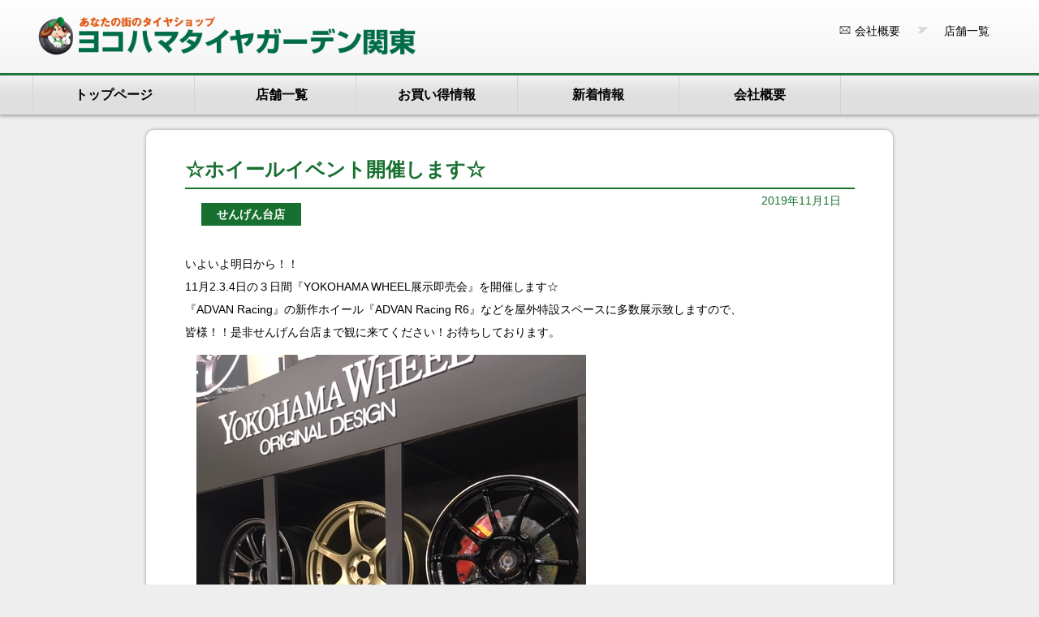

--- FILE ---
content_type: text/html; charset=UTF-8
request_url: https://tg-kantou.co.jp/brg%E3%80%802019-11-01/
body_size: 59819
content:
<!DOCTYPE html>
<html lang="ja">
<head>
<meta charset="UTF-8" />
<!--2018css-->

<link href="https://tg-kantou.co.jp/wp-content/themes/TGK/css/style.css" rel="stylesheet" type="text/css">
<link href="https://tg-kantou.co.jp/wp-content/themes/TGK/css/calendar.css" rel="stylesheet" type="text/css">
<link href="https://tg-kantou.co.jp/wp-content/themes/TGK/css/lightbox.css" rel="stylesheet" type="text/css">
<!--2018css-->

<!--google map-->
<script async defer src="https://maps.googleapis.com/maps/api/js?key=AIzaSyAOxTm3-p5OmaDY2y1x1NW3brq0Fyj3_j0" type="text/javascript"></script>
<script type="text/javascript">


function initialize() {
	var myOptions = {
			  zoom: 17,
			  center: new google.maps.LatLng(,),
	  mapTypeId: google.maps.MapTypeId.ROADMAP
	}
	var map = new google.maps.Map(document.getElementById("map_canvas"),
								  myOptions);

	var myLatLng = new google.maps.LatLng(,);
	var beachMarker = new google.maps.Marker({
		position: myLatLng,
		map: map,
		icon: new google.maps.MarkerImage(
		'https://tg-kantou.co.jp/wp-content/themes/TGK/images/icon.png',
		new google.maps.Size(50,50),
		)
	});

}
</script>
<!--google map-->

<!--swiper-->
<link rel="stylesheet" href="https://tg-kantou.co.jp/wp-content/themes/TGK/css/swiper.css">
<link rel="shortcut icon" href="https://tg-kantou.co.jp/wp-content/themes/TGK/images/favicon.ico" />
<link rel="apple-touch-icon-precomposed" href="https://tg-kantou.co.jp/wp-content/themes/TGK/images/apple-touch-icon.png" />

<title>☆ホイールイベント開催します☆ | 株式会社ヨコハマタイヤガーデン関東</title>
<meta name='robots' content='max-image-preview:large' />
<link rel="alternate" type="application/rss+xml" title="株式会社ヨコハマタイヤガーデン関東 &raquo; ☆ホイールイベント開催します☆ のコメントのフィード" href="https://tg-kantou.co.jp/brg%e3%80%802019-11-01/feed/" />
<script type="text/javascript">
window._wpemojiSettings = {"baseUrl":"https:\/\/s.w.org\/images\/core\/emoji\/14.0.0\/72x72\/","ext":".png","svgUrl":"https:\/\/s.w.org\/images\/core\/emoji\/14.0.0\/svg\/","svgExt":".svg","source":{"concatemoji":"https:\/\/tg-kantou.co.jp\/wp-includes\/js\/wp-emoji-release.min.js?ver=6.1.9"}};
/*! This file is auto-generated */
!function(e,a,t){var n,r,o,i=a.createElement("canvas"),p=i.getContext&&i.getContext("2d");function s(e,t){var a=String.fromCharCode,e=(p.clearRect(0,0,i.width,i.height),p.fillText(a.apply(this,e),0,0),i.toDataURL());return p.clearRect(0,0,i.width,i.height),p.fillText(a.apply(this,t),0,0),e===i.toDataURL()}function c(e){var t=a.createElement("script");t.src=e,t.defer=t.type="text/javascript",a.getElementsByTagName("head")[0].appendChild(t)}for(o=Array("flag","emoji"),t.supports={everything:!0,everythingExceptFlag:!0},r=0;r<o.length;r++)t.supports[o[r]]=function(e){if(p&&p.fillText)switch(p.textBaseline="top",p.font="600 32px Arial",e){case"flag":return s([127987,65039,8205,9895,65039],[127987,65039,8203,9895,65039])?!1:!s([55356,56826,55356,56819],[55356,56826,8203,55356,56819])&&!s([55356,57332,56128,56423,56128,56418,56128,56421,56128,56430,56128,56423,56128,56447],[55356,57332,8203,56128,56423,8203,56128,56418,8203,56128,56421,8203,56128,56430,8203,56128,56423,8203,56128,56447]);case"emoji":return!s([129777,127995,8205,129778,127999],[129777,127995,8203,129778,127999])}return!1}(o[r]),t.supports.everything=t.supports.everything&&t.supports[o[r]],"flag"!==o[r]&&(t.supports.everythingExceptFlag=t.supports.everythingExceptFlag&&t.supports[o[r]]);t.supports.everythingExceptFlag=t.supports.everythingExceptFlag&&!t.supports.flag,t.DOMReady=!1,t.readyCallback=function(){t.DOMReady=!0},t.supports.everything||(n=function(){t.readyCallback()},a.addEventListener?(a.addEventListener("DOMContentLoaded",n,!1),e.addEventListener("load",n,!1)):(e.attachEvent("onload",n),a.attachEvent("onreadystatechange",function(){"complete"===a.readyState&&t.readyCallback()})),(e=t.source||{}).concatemoji?c(e.concatemoji):e.wpemoji&&e.twemoji&&(c(e.twemoji),c(e.wpemoji)))}(window,document,window._wpemojiSettings);
</script>
<style type="text/css">
img.wp-smiley,
img.emoji {
	display: inline !important;
	border: none !important;
	box-shadow: none !important;
	height: 1em !important;
	width: 1em !important;
	margin: 0 0.07em !important;
	vertical-align: -0.1em !important;
	background: none !important;
	padding: 0 !important;
}
</style>
	<link rel='stylesheet' id='ai1ec_style-css' href='//tg-kantou.co.jp/wp-content/plugins/all-in-one-event-calendar/public/themes-ai1ec/vortex/css/ai1ec_parsed_css.css?ver=2.5.32' type='text/css' media='all' />
<link rel='stylesheet' id='wp-block-library-css' href='https://tg-kantou.co.jp/wp-includes/css/dist/block-library/style.min.css?ver=6.1.9' type='text/css' media='all' />
<link rel='stylesheet' id='classic-theme-styles-css' href='https://tg-kantou.co.jp/wp-includes/css/classic-themes.min.css?ver=1' type='text/css' media='all' />
<style id='global-styles-inline-css' type='text/css'>
body{--wp--preset--color--black: #000000;--wp--preset--color--cyan-bluish-gray: #abb8c3;--wp--preset--color--white: #ffffff;--wp--preset--color--pale-pink: #f78da7;--wp--preset--color--vivid-red: #cf2e2e;--wp--preset--color--luminous-vivid-orange: #ff6900;--wp--preset--color--luminous-vivid-amber: #fcb900;--wp--preset--color--light-green-cyan: #7bdcb5;--wp--preset--color--vivid-green-cyan: #00d084;--wp--preset--color--pale-cyan-blue: #8ed1fc;--wp--preset--color--vivid-cyan-blue: #0693e3;--wp--preset--color--vivid-purple: #9b51e0;--wp--preset--gradient--vivid-cyan-blue-to-vivid-purple: linear-gradient(135deg,rgba(6,147,227,1) 0%,rgb(155,81,224) 100%);--wp--preset--gradient--light-green-cyan-to-vivid-green-cyan: linear-gradient(135deg,rgb(122,220,180) 0%,rgb(0,208,130) 100%);--wp--preset--gradient--luminous-vivid-amber-to-luminous-vivid-orange: linear-gradient(135deg,rgba(252,185,0,1) 0%,rgba(255,105,0,1) 100%);--wp--preset--gradient--luminous-vivid-orange-to-vivid-red: linear-gradient(135deg,rgba(255,105,0,1) 0%,rgb(207,46,46) 100%);--wp--preset--gradient--very-light-gray-to-cyan-bluish-gray: linear-gradient(135deg,rgb(238,238,238) 0%,rgb(169,184,195) 100%);--wp--preset--gradient--cool-to-warm-spectrum: linear-gradient(135deg,rgb(74,234,220) 0%,rgb(151,120,209) 20%,rgb(207,42,186) 40%,rgb(238,44,130) 60%,rgb(251,105,98) 80%,rgb(254,248,76) 100%);--wp--preset--gradient--blush-light-purple: linear-gradient(135deg,rgb(255,206,236) 0%,rgb(152,150,240) 100%);--wp--preset--gradient--blush-bordeaux: linear-gradient(135deg,rgb(254,205,165) 0%,rgb(254,45,45) 50%,rgb(107,0,62) 100%);--wp--preset--gradient--luminous-dusk: linear-gradient(135deg,rgb(255,203,112) 0%,rgb(199,81,192) 50%,rgb(65,88,208) 100%);--wp--preset--gradient--pale-ocean: linear-gradient(135deg,rgb(255,245,203) 0%,rgb(182,227,212) 50%,rgb(51,167,181) 100%);--wp--preset--gradient--electric-grass: linear-gradient(135deg,rgb(202,248,128) 0%,rgb(113,206,126) 100%);--wp--preset--gradient--midnight: linear-gradient(135deg,rgb(2,3,129) 0%,rgb(40,116,252) 100%);--wp--preset--duotone--dark-grayscale: url('#wp-duotone-dark-grayscale');--wp--preset--duotone--grayscale: url('#wp-duotone-grayscale');--wp--preset--duotone--purple-yellow: url('#wp-duotone-purple-yellow');--wp--preset--duotone--blue-red: url('#wp-duotone-blue-red');--wp--preset--duotone--midnight: url('#wp-duotone-midnight');--wp--preset--duotone--magenta-yellow: url('#wp-duotone-magenta-yellow');--wp--preset--duotone--purple-green: url('#wp-duotone-purple-green');--wp--preset--duotone--blue-orange: url('#wp-duotone-blue-orange');--wp--preset--font-size--small: 13px;--wp--preset--font-size--medium: 20px;--wp--preset--font-size--large: 36px;--wp--preset--font-size--x-large: 42px;--wp--preset--spacing--20: 0.44rem;--wp--preset--spacing--30: 0.67rem;--wp--preset--spacing--40: 1rem;--wp--preset--spacing--50: 1.5rem;--wp--preset--spacing--60: 2.25rem;--wp--preset--spacing--70: 3.38rem;--wp--preset--spacing--80: 5.06rem;}:where(.is-layout-flex){gap: 0.5em;}body .is-layout-flow > .alignleft{float: left;margin-inline-start: 0;margin-inline-end: 2em;}body .is-layout-flow > .alignright{float: right;margin-inline-start: 2em;margin-inline-end: 0;}body .is-layout-flow > .aligncenter{margin-left: auto !important;margin-right: auto !important;}body .is-layout-constrained > .alignleft{float: left;margin-inline-start: 0;margin-inline-end: 2em;}body .is-layout-constrained > .alignright{float: right;margin-inline-start: 2em;margin-inline-end: 0;}body .is-layout-constrained > .aligncenter{margin-left: auto !important;margin-right: auto !important;}body .is-layout-constrained > :where(:not(.alignleft):not(.alignright):not(.alignfull)){max-width: var(--wp--style--global--content-size);margin-left: auto !important;margin-right: auto !important;}body .is-layout-constrained > .alignwide{max-width: var(--wp--style--global--wide-size);}body .is-layout-flex{display: flex;}body .is-layout-flex{flex-wrap: wrap;align-items: center;}body .is-layout-flex > *{margin: 0;}:where(.wp-block-columns.is-layout-flex){gap: 2em;}.has-black-color{color: var(--wp--preset--color--black) !important;}.has-cyan-bluish-gray-color{color: var(--wp--preset--color--cyan-bluish-gray) !important;}.has-white-color{color: var(--wp--preset--color--white) !important;}.has-pale-pink-color{color: var(--wp--preset--color--pale-pink) !important;}.has-vivid-red-color{color: var(--wp--preset--color--vivid-red) !important;}.has-luminous-vivid-orange-color{color: var(--wp--preset--color--luminous-vivid-orange) !important;}.has-luminous-vivid-amber-color{color: var(--wp--preset--color--luminous-vivid-amber) !important;}.has-light-green-cyan-color{color: var(--wp--preset--color--light-green-cyan) !important;}.has-vivid-green-cyan-color{color: var(--wp--preset--color--vivid-green-cyan) !important;}.has-pale-cyan-blue-color{color: var(--wp--preset--color--pale-cyan-blue) !important;}.has-vivid-cyan-blue-color{color: var(--wp--preset--color--vivid-cyan-blue) !important;}.has-vivid-purple-color{color: var(--wp--preset--color--vivid-purple) !important;}.has-black-background-color{background-color: var(--wp--preset--color--black) !important;}.has-cyan-bluish-gray-background-color{background-color: var(--wp--preset--color--cyan-bluish-gray) !important;}.has-white-background-color{background-color: var(--wp--preset--color--white) !important;}.has-pale-pink-background-color{background-color: var(--wp--preset--color--pale-pink) !important;}.has-vivid-red-background-color{background-color: var(--wp--preset--color--vivid-red) !important;}.has-luminous-vivid-orange-background-color{background-color: var(--wp--preset--color--luminous-vivid-orange) !important;}.has-luminous-vivid-amber-background-color{background-color: var(--wp--preset--color--luminous-vivid-amber) !important;}.has-light-green-cyan-background-color{background-color: var(--wp--preset--color--light-green-cyan) !important;}.has-vivid-green-cyan-background-color{background-color: var(--wp--preset--color--vivid-green-cyan) !important;}.has-pale-cyan-blue-background-color{background-color: var(--wp--preset--color--pale-cyan-blue) !important;}.has-vivid-cyan-blue-background-color{background-color: var(--wp--preset--color--vivid-cyan-blue) !important;}.has-vivid-purple-background-color{background-color: var(--wp--preset--color--vivid-purple) !important;}.has-black-border-color{border-color: var(--wp--preset--color--black) !important;}.has-cyan-bluish-gray-border-color{border-color: var(--wp--preset--color--cyan-bluish-gray) !important;}.has-white-border-color{border-color: var(--wp--preset--color--white) !important;}.has-pale-pink-border-color{border-color: var(--wp--preset--color--pale-pink) !important;}.has-vivid-red-border-color{border-color: var(--wp--preset--color--vivid-red) !important;}.has-luminous-vivid-orange-border-color{border-color: var(--wp--preset--color--luminous-vivid-orange) !important;}.has-luminous-vivid-amber-border-color{border-color: var(--wp--preset--color--luminous-vivid-amber) !important;}.has-light-green-cyan-border-color{border-color: var(--wp--preset--color--light-green-cyan) !important;}.has-vivid-green-cyan-border-color{border-color: var(--wp--preset--color--vivid-green-cyan) !important;}.has-pale-cyan-blue-border-color{border-color: var(--wp--preset--color--pale-cyan-blue) !important;}.has-vivid-cyan-blue-border-color{border-color: var(--wp--preset--color--vivid-cyan-blue) !important;}.has-vivid-purple-border-color{border-color: var(--wp--preset--color--vivid-purple) !important;}.has-vivid-cyan-blue-to-vivid-purple-gradient-background{background: var(--wp--preset--gradient--vivid-cyan-blue-to-vivid-purple) !important;}.has-light-green-cyan-to-vivid-green-cyan-gradient-background{background: var(--wp--preset--gradient--light-green-cyan-to-vivid-green-cyan) !important;}.has-luminous-vivid-amber-to-luminous-vivid-orange-gradient-background{background: var(--wp--preset--gradient--luminous-vivid-amber-to-luminous-vivid-orange) !important;}.has-luminous-vivid-orange-to-vivid-red-gradient-background{background: var(--wp--preset--gradient--luminous-vivid-orange-to-vivid-red) !important;}.has-very-light-gray-to-cyan-bluish-gray-gradient-background{background: var(--wp--preset--gradient--very-light-gray-to-cyan-bluish-gray) !important;}.has-cool-to-warm-spectrum-gradient-background{background: var(--wp--preset--gradient--cool-to-warm-spectrum) !important;}.has-blush-light-purple-gradient-background{background: var(--wp--preset--gradient--blush-light-purple) !important;}.has-blush-bordeaux-gradient-background{background: var(--wp--preset--gradient--blush-bordeaux) !important;}.has-luminous-dusk-gradient-background{background: var(--wp--preset--gradient--luminous-dusk) !important;}.has-pale-ocean-gradient-background{background: var(--wp--preset--gradient--pale-ocean) !important;}.has-electric-grass-gradient-background{background: var(--wp--preset--gradient--electric-grass) !important;}.has-midnight-gradient-background{background: var(--wp--preset--gradient--midnight) !important;}.has-small-font-size{font-size: var(--wp--preset--font-size--small) !important;}.has-medium-font-size{font-size: var(--wp--preset--font-size--medium) !important;}.has-large-font-size{font-size: var(--wp--preset--font-size--large) !important;}.has-x-large-font-size{font-size: var(--wp--preset--font-size--x-large) !important;}
.wp-block-navigation a:where(:not(.wp-element-button)){color: inherit;}
:where(.wp-block-columns.is-layout-flex){gap: 2em;}
.wp-block-pullquote{font-size: 1.5em;line-height: 1.6;}
</style>
<link rel='stylesheet' id='responsive-lightbox-prettyphoto-css' href='https://tg-kantou.co.jp/wp-content/plugins/responsive-lightbox/assets/prettyphoto/prettyPhoto.min.css?ver=2.4.2' type='text/css' media='all' />
<style id='responsive-menu-inline-css' type='text/css'>
/** This file is major component of this plugin so please don't try to edit here. */
#rmp_menu_trigger-28242 {
  width: 55px;
  height: 55px;
  position: fixed;
  top: 6px;
  border-radius: 5px;
  display: none;
  text-decoration: none;
  right: 1%;
  background: transparent;
  transition: transform 0.5s, background-color 0.5s;
}
#rmp_menu_trigger-28242 .rmp-trigger-box {
  width: 25px;
  color: #4cbd53;
}
#rmp_menu_trigger-28242 .rmp-trigger-icon-active, #rmp_menu_trigger-28242 .rmp-trigger-text-open {
  display: none;
}
#rmp_menu_trigger-28242.is-active .rmp-trigger-icon-active, #rmp_menu_trigger-28242.is-active .rmp-trigger-text-open {
  display: inline;
}
#rmp_menu_trigger-28242.is-active .rmp-trigger-icon-inactive, #rmp_menu_trigger-28242.is-active .rmp-trigger-text {
  display: none;
}
#rmp_menu_trigger-28242 .rmp-trigger-label {
  color: #4cbd53;
  pointer-events: none;
  line-height: 6px;
  font-family: inherit;
  font-size: 12px;
  display: inline;
  text-transform: inherit;
}
#rmp_menu_trigger-28242 .rmp-trigger-label.rmp-trigger-label-top {
  display: block;
  margin-bottom: 12px;
}
#rmp_menu_trigger-28242 .rmp-trigger-label.rmp-trigger-label-bottom {
  display: block;
  margin-top: 12px;
}
#rmp_menu_trigger-28242 .responsive-menu-pro-inner {
  display: block;
}
#rmp_menu_trigger-28242 .responsive-menu-pro-inner, #rmp_menu_trigger-28242 .responsive-menu-pro-inner::before, #rmp_menu_trigger-28242 .responsive-menu-pro-inner::after {
  width: 25px;
  height: 3px;
  background-color: #006d46;
  border-radius: 4px;
  position: absolute;
}
#rmp_menu_trigger-28242.is-active .responsive-menu-pro-inner, #rmp_menu_trigger-28242.is-active .responsive-menu-pro-inner::before, #rmp_menu_trigger-28242.is-active .responsive-menu-pro-inner::after {
  background-color: #006d46;
}
#rmp_menu_trigger-28242:hover .responsive-menu-pro-inner, #rmp_menu_trigger-28242:hover .responsive-menu-pro-inner::before, #rmp_menu_trigger-28242:hover .responsive-menu-pro-inner::after {
  background-color: #006d46;
}
/* Hamburger menu styling */
@media screen and (max-width: 700px) {
  /** Menu Title Style */
  /** Menu Additional Content Style */
  #rmp_menu_trigger-28242 {
    display: block;
  }
  #rmp-container-28242 {
    position: fixed;
    top: 0;
    margin: 0;
    transition: transform 0.5s;
    overflow: auto;
    display: block;
    width: 75%;
    background-color: #212121;
    background-image: url("");
    height: 100%;
    left: 0;
    padding-top: 0px;
    padding-left: 0px;
    padding-bottom: 0px;
    padding-right: 0px;
  }
  #rmp-menu-wrap-28242 {
    padding-top: 0px;
    padding-left: 0px;
    padding-bottom: 0px;
    padding-right: 0px;
    background-color: #212121;
  }
  #rmp-menu-wrap-28242 .rmp-menu, #rmp-menu-wrap-28242 .rmp-submenu {
    width: 100%;
    box-sizing: border-box;
    margin: 0;
    padding: 0;
  }
  #rmp-menu-wrap-28242 .rmp-submenu-depth-1 .rmp-menu-item-link {
    padding-left: 10%;
  }
  #rmp-menu-wrap-28242 .rmp-submenu-depth-2 .rmp-menu-item-link {
    padding-left: 15%;
  }
  #rmp-menu-wrap-28242 .rmp-submenu-depth-3 .rmp-menu-item-link {
    padding-left: 20%;
  }
  #rmp-menu-wrap-28242 .rmp-submenu-depth-4 .rmp-menu-item-link {
    padding-left: 25%;
  }
  #rmp-menu-wrap-28242 .rmp-submenu.rmp-submenu-open {
    display: block;
  }
  #rmp-menu-wrap-28242 .rmp-menu-item {
    width: 100%;
    list-style: none;
    margin: 0;
  }
  #rmp-menu-wrap-28242 .rmp-menu-item-link {
    height: 40px;
    line-height: 40px;
    font-size: 14px;
    border-bottom: 1px solid #067314;
    font-family: inherit;
    color: #067314;
    text-align: left;
    background-color: #f5ffe6;
    font-weight: normal;
    letter-spacing: 0px;
    display: block;
    box-sizing: border-box;
    width: 100%;
    text-decoration: none;
    position: relative;
    overflow: hidden;
    transition: background-color 0.5s, border-color 0.5s, 0.5s;
    padding: 0 5%;
    padding-right: 50px;
  }
  #rmp-menu-wrap-28242 .rmp-menu-item-link:after, #rmp-menu-wrap-28242 .rmp-menu-item-link:before {
    display: none;
  }
  #rmp-menu-wrap-28242 .rmp-menu-item-link:hover {
    color: #28c73d;
    border-color: #212121;
    background-color: #bce879;
  }
  #rmp-menu-wrap-28242 .rmp-menu-item-link:focus {
    outline: none;
    border-color: unset;
    box-shadow: unset;
  }
  #rmp-menu-wrap-28242 .rmp-menu-item-link .rmp-font-icon {
    height: 40px;
    line-height: 40px;
    margin-right: 10px;
    font-size: 14px;
  }
  #rmp-menu-wrap-28242 .rmp-menu-current-item .rmp-menu-item-link {
    color: #067314;
    border-color: #212121;
    background-color: #f5ffe6;
  }
  #rmp-menu-wrap-28242 .rmp-menu-current-item .rmp-menu-item-link:hover {
    color: #28c73d;
    border-color: #3f3f3f;
    background-color: #bce879;
  }
  #rmp-menu-wrap-28242 .rmp-menu-subarrow {
    position: absolute;
    top: 0;
    bottom: 0;
    text-align: center;
    overflow: hidden;
    background-size: cover;
    overflow: hidden;
    right: 0;
    border-left-style: solid;
    border-left-color: #067314;
    border-left-width: 1px;
    height: 40px;
    width: 40px;
    color: #067314;
    background-color: #f5ffe6;
  }
  #rmp-menu-wrap-28242 .rmp-menu-subarrow:hover {
    color: #067314;
    border-color: #212121;
    background-color: #f5ffe6;
  }
  #rmp-menu-wrap-28242 .rmp-menu-subarrow .rmp-font-icon {
    margin-right: unset;
  }
  #rmp-menu-wrap-28242 .rmp-menu-subarrow * {
    vertical-align: middle;
    line-height: 40px;
  }
  #rmp-menu-wrap-28242 .rmp-menu-subarrow-active {
    display: block;
    background-size: cover;
    color: #067314;
    border-color: #212121;
    background-color: #f5ffe6;
  }
  #rmp-menu-wrap-28242 .rmp-menu-subarrow-active:hover {
    color: #067314;
    border-color: #3f3f3f;
    background-color: #f5ffe6;
  }
  #rmp-menu-wrap-28242 .rmp-submenu {
    display: none;
  }
  #rmp-menu-wrap-28242 .rmp-submenu .rmp-menu-item-link {
    height: 40px;
    line-height: 40px;
    letter-spacing: 0px;
    font-size: 14px;
    border-bottom: 1px solid #067314;
    font-family: inherit;
    font-weight: normal;
    color: #067314;
    text-align: left;
    background-color: #f5ffe6;
  }
  #rmp-menu-wrap-28242 .rmp-submenu .rmp-menu-item-link:hover {
    color: #067314;
    border-color: #212121;
    background-color: #b8e86f;
  }
  #rmp-menu-wrap-28242 .rmp-submenu .rmp-menu-current-item .rmp-menu-item-link {
    color: #067314;
    border-color: #212121;
    background-color: #f5ffe6;
  }
  #rmp-menu-wrap-28242 .rmp-submenu .rmp-menu-current-item .rmp-menu-item-link:hover {
    color: #067314;
    border-color: #3f3f3f;
    background-color: #b8e86f;
  }
  #rmp-menu-wrap-28242 .rmp-submenu .rmp-menu-subarrow {
    right: 0;
    border-right: unset;
    border-left-style: solid;
    border-left-color: #212121;
    border-left-width: 1px;
    height: 40px;
    line-height: 40px;
    width: 40px;
    color: #ffffff;
    background-color: #212121;
  }
  #rmp-menu-wrap-28242 .rmp-submenu .rmp-menu-subarrow:hover {
    color: #ffffff;
    border-color: #3f3f3f;
    background-color: #3f3f3f;
  }
  #rmp-menu-wrap-28242 .rmp-submenu .rmp-menu-subarrow-active {
    color: #ffffff;
    border-color: #212121;
    background-color: #212121;
  }
  #rmp-menu-wrap-28242 .rmp-submenu .rmp-menu-subarrow-active:hover {
    color: #ffffff;
    border-color: #3f3f3f;
    background-color: #3f3f3f;
  }
  #rmp-menu-wrap-28242 .rmp-menu-item-description {
    margin: 0;
    padding: 5px 5%;
    opacity: 0.8;
    color: #067314;
  }
  #rmp-search-box-28242 {
    display: block;
    padding-top: 0px;
    padding-left: 5%;
    padding-bottom: 0px;
    padding-right: 5%;
  }
  #rmp-search-box-28242 .rmp-search-form {
    margin: 0;
  }
  #rmp-search-box-28242 .rmp-search-box {
    background: #ffffff;
    border: 1px solid #dadada;
    color: #333333;
    width: 100%;
    padding: 0 5%;
    border-radius: 30px;
    height: 45px;
    -webkit-appearance: none;
  }
  #rmp-search-box-28242 .rmp-search-box::placeholder {
    color: #c7c7cd;
  }
  #rmp-search-box-28242 .rmp-search-box:focus {
    background-color: #ffffff;
    outline: 2px solid #dadada;
    color: #333333;
  }
  #rmp-menu-title-28242 {
    background-color: #212121;
    color: #ffffff;
    text-align: center;
    font-size: 13px;
    padding-top: 10%;
    padding-left: 5%;
    padding-bottom: 0%;
    padding-right: 5%;
    font-weight: 400;
    transition: background-color 0.5s, border-color 0.5s, color 0.5s;
  }
  #rmp-menu-title-28242:hover {
    background-color: #212121;
    color: #ffffff;
  }
  #rmp-menu-title-28242 > a {
    color: #ffffff;
    width: 100%;
    background-color: unset;
    text-decoration: none;
  }
  #rmp-menu-title-28242 > a:hover {
    color: #ffffff;
  }
  #rmp-menu-title-28242 .rmp-font-icon {
    font-size: 13px;
  }
  #rmp-menu-additional-content-28242 {
    padding-top: 0px;
    padding-left: 5%;
    padding-bottom: 0px;
    padding-right: 5%;
    color: #ffffff;
    text-align: center;
    font-size: 16px;
  }
}
/**
This file contents common styling of menus.
*/
.rmp-container {
  display: none;
  visibility: visible;
  padding: 0px 0px 0px 0px;
  z-index: 99998;
  transition: all 0.3s;
  /** Scrolling bar in menu setting box **/
}
.rmp-container.rmp-fade-top, .rmp-container.rmp-fade-left, .rmp-container.rmp-fade-right, .rmp-container.rmp-fade-bottom {
  display: none;
}
.rmp-container.rmp-slide-left, .rmp-container.rmp-push-left {
  transform: translateX(-100%);
  -ms-transform: translateX(-100%);
  -webkit-transform: translateX(-100%);
  -moz-transform: translateX(-100%);
}
.rmp-container.rmp-slide-left.rmp-menu-open, .rmp-container.rmp-push-left.rmp-menu-open {
  transform: translateX(0);
  -ms-transform: translateX(0);
  -webkit-transform: translateX(0);
  -moz-transform: translateX(0);
}
.rmp-container.rmp-slide-right, .rmp-container.rmp-push-right {
  transform: translateX(100%);
  -ms-transform: translateX(100%);
  -webkit-transform: translateX(100%);
  -moz-transform: translateX(100%);
}
.rmp-container.rmp-slide-right.rmp-menu-open, .rmp-container.rmp-push-right.rmp-menu-open {
  transform: translateX(0);
  -ms-transform: translateX(0);
  -webkit-transform: translateX(0);
  -moz-transform: translateX(0);
}
.rmp-container.rmp-slide-top, .rmp-container.rmp-push-top {
  transform: translateY(-100%);
  -ms-transform: translateY(-100%);
  -webkit-transform: translateY(-100%);
  -moz-transform: translateY(-100%);
}
.rmp-container.rmp-slide-top.rmp-menu-open, .rmp-container.rmp-push-top.rmp-menu-open {
  transform: translateY(0);
  -ms-transform: translateY(0);
  -webkit-transform: translateY(0);
  -moz-transform: translateY(0);
}
.rmp-container.rmp-slide-bottom, .rmp-container.rmp-push-bottom {
  transform: translateY(100%);
  -ms-transform: translateY(100%);
  -webkit-transform: translateY(100%);
  -moz-transform: translateY(100%);
}
.rmp-container.rmp-slide-bottom.rmp-menu-open, .rmp-container.rmp-push-bottom.rmp-menu-open {
  transform: translateX(0);
  -ms-transform: translateX(0);
  -webkit-transform: translateX(0);
  -moz-transform: translateX(0);
}
.rmp-container::-webkit-scrollbar {
  width: 0px;
}
.rmp-container ::-webkit-scrollbar-track {
  box-shadow: inset 0 0 5px transparent;
}
.rmp-container ::-webkit-scrollbar-thumb {
  background: transparent;
}
.rmp-container ::-webkit-scrollbar-thumb:hover {
  background: transparent;
}
.rmp-container .rmp-menu-wrap .rmp-menu {
  transition: none;
  border-radius: 0;
  box-shadow: none;
  background: none;
  border: 0;
  bottom: auto;
  box-sizing: border-box;
  clip: auto;
  color: #666;
  display: block;
  float: none;
  font-family: inherit;
  font-size: 14px;
  height: auto;
  left: auto;
  line-height: 1.7;
  list-style-type: none;
  margin: 0;
  min-height: auto;
  max-height: none;
  opacity: 1;
  outline: none;
  overflow: visible;
  padding: 0;
  position: relative;
  pointer-events: auto;
  right: auto;
  text-align: left;
  text-decoration: none;
  text-indent: 0;
  text-transform: none;
  transform: none;
  top: auto;
  visibility: inherit;
  width: auto;
  word-wrap: break-word;
  white-space: normal;
}
.rmp-container .rmp-menu-additional-content {
  display: block;
  word-break: break-word;
}
.rmp-container .rmp-menu-title {
  display: flex;
  flex-direction: column;
}
.rmp-container .rmp-menu-title .rmp-menu-title-image {
  max-width: 100%;
  margin-bottom: 15px;
  display: block;
  margin: auto;
  margin-bottom: 15px;
}
button.rmp_menu_trigger {
  z-index: 999999;
  overflow: hidden;
  outline: none;
  border: 0;
  display: none;
  margin: 0;
  transition: transform 0.5s, background-color 0.5s;
  padding: 0;
}
button.rmp_menu_trigger .responsive-menu-pro-inner::before, button.rmp_menu_trigger .responsive-menu-pro-inner::after {
  content: "";
  display: block;
}
button.rmp_menu_trigger .responsive-menu-pro-inner::before {
  top: 10px;
}
button.rmp_menu_trigger .responsive-menu-pro-inner::after {
  bottom: 10px;
}
button.rmp_menu_trigger .rmp-trigger-box {
  width: 40px;
  display: inline-block;
  position: relative;
  pointer-events: none;
  vertical-align: super;
}
.admin-bar .rmp-container, .admin-bar .rmp_menu_trigger {
  margin-top: 32px !important;
}
@media screen and (max-width: 782px) {
  .admin-bar .rmp-container, .admin-bar .rmp_menu_trigger {
    margin-top: 46px !important;
  }
}
/*  Menu Trigger Boring Animation */
.rmp-menu-trigger-boring .responsive-menu-pro-inner {
  transition-property: none;
}
.rmp-menu-trigger-boring .responsive-menu-pro-inner::after, .rmp-menu-trigger-boring .responsive-menu-pro-inner::before {
  transition-property: none;
}
.rmp-menu-trigger-boring.is-active .responsive-menu-pro-inner {
  transform: rotate(45deg);
}
.rmp-menu-trigger-boring.is-active .responsive-menu-pro-inner:before {
  top: 0;
  opacity: 0;
}
.rmp-menu-trigger-boring.is-active .responsive-menu-pro-inner:after {
  bottom: 0;
  transform: rotate(-90deg);
}

</style>
<link rel='stylesheet' id='dashicons-css' href='https://tg-kantou.co.jp/wp-includes/css/dashicons.min.css?ver=6.1.9' type='text/css' media='all' />
<link rel='stylesheet' id='wpsbc-style-css' href='https://tg-kantou.co.jp/wp-content/plugins/wp-simple-booking-calendar-premium/assets/css/style-front-end.min.css?ver=8.3.9' type='text/css' media='all' />
<script type='text/javascript' src='https://tg-kantou.co.jp/wp-includes/js/jquery/jquery.min.js?ver=3.6.1' id='jquery-core-js'></script>
<script type='text/javascript' src='https://tg-kantou.co.jp/wp-includes/js/jquery/jquery-migrate.min.js?ver=3.3.2' id='jquery-migrate-js'></script>
<script type='text/javascript' src='https://tg-kantou.co.jp/wp-content/plugins/responsive-lightbox/assets/prettyphoto/jquery.prettyPhoto.min.js?ver=2.4.2' id='responsive-lightbox-prettyphoto-js'></script>
<script type='text/javascript' src='https://tg-kantou.co.jp/wp-includes/js/underscore.min.js?ver=1.13.4' id='underscore-js'></script>
<script type='text/javascript' src='https://tg-kantou.co.jp/wp-content/plugins/responsive-lightbox/assets/infinitescroll/infinite-scroll.pkgd.min.js?ver=6.1.9' id='responsive-lightbox-infinite-scroll-js'></script>
<script type='text/javascript' id='responsive-lightbox-js-extra'>
/* <![CDATA[ */
var rlArgs = {"script":"prettyphoto","selector":"lightbox","customEvents":"","activeGalleries":"1","animationSpeed":"normal","slideshow":"0","slideshowDelay":"5000","slideshowAutoplay":"0","opacity":"0.75","showTitle":"1","allowResize":"1","allowExpand":"1","width":"1080","height":"720","separator":"\/","theme":"pp_default","horizontalPadding":"20","hideFlash":"0","wmode":"opaque","videoAutoplay":"0","modal":"0","deeplinking":"0","overlayGallery":"1","keyboardShortcuts":"1","social":"0","woocommerce_gallery":"0","ajaxurl":"https:\/\/tg-kantou.co.jp\/wp-admin\/admin-ajax.php","nonce":"10f3367417","preview":"false","postId":"9203","scriptExtension":""};
/* ]]> */
</script>
<script type='text/javascript' src='https://tg-kantou.co.jp/wp-content/plugins/responsive-lightbox/js/front.js?ver=2.4.2' id='responsive-lightbox-js'></script>
<script type='text/javascript' id='rmp_menu_scripts-js-extra'>
/* <![CDATA[ */
var rmp_menu = {"ajaxURL":"https:\/\/tg-kantou.co.jp\/wp-admin\/admin-ajax.php","wp_nonce":"fee577dcab","menu":[{"menu_theme":"Default","theme_type":"default","theme_location_menu":"","submenu_submenu_arrow_width":"40","submenu_submenu_arrow_width_unit":"px","submenu_submenu_arrow_height":"40","submenu_submenu_arrow_height_unit":"px","submenu_arrow_position":"right","submenu_sub_arrow_background_colour":"#212121","submenu_sub_arrow_background_hover_colour":"#3f3f3f","submenu_sub_arrow_background_colour_active":"#212121","submenu_sub_arrow_background_hover_colour_active":"#3f3f3f","submenu_sub_arrow_border_width":"1","submenu_sub_arrow_border_width_unit":"px","submenu_sub_arrow_border_colour":"#212121","submenu_sub_arrow_border_hover_colour":"#3f3f3f","submenu_sub_arrow_border_colour_active":"#212121","submenu_sub_arrow_border_hover_colour_active":"#3f3f3f","submenu_sub_arrow_shape_colour":"#ffffff","submenu_sub_arrow_shape_hover_colour":"#ffffff","submenu_sub_arrow_shape_colour_active":"#ffffff","submenu_sub_arrow_shape_hover_colour_active":"#ffffff","use_header_bar":"off","header_bar_items_order":"{\"logo\":\"on\",\"title\":\"on\",\"search\":\"on\",\"html content\":\"on\"}","header_bar_title":"","header_bar_html_content":"","header_bar_logo":"","header_bar_logo_link":"","header_bar_logo_width":"","header_bar_logo_width_unit":"%","header_bar_logo_height":"","header_bar_logo_height_unit":"px","header_bar_height":"80","header_bar_height_unit":"px","header_bar_padding":{"top":"0px","right":"5%","bottom":"0px","left":"5%"},"header_bar_font":"","header_bar_font_size":"14","header_bar_font_size_unit":"px","header_bar_text_color":"#ffffff","header_bar_background_color":"#ffffff","header_bar_breakpoint":"800","header_bar_position_type":"fixed","header_bar_adjust_page":null,"header_bar_scroll_enable":"off","header_bar_scroll_background_color":"#36bdf6","mobile_breakpoint":"600","tablet_breakpoint":"700","transition_speed":"0.5","sub_menu_speed":"0.2","show_menu_on_page_load":"","menu_disable_scrolling":"off","menu_overlay":"off","menu_overlay_colour":"rgba(0, 0, 0, 0.7)","desktop_menu_width":"","desktop_menu_width_unit":"%","desktop_menu_positioning":"fixed","desktop_menu_side":"","desktop_menu_to_hide":"","use_current_theme_location":"off","mega_menu":{"225":"off","227":"off","229":"off","228":"off","226":"off"},"desktop_submenu_open_animation":"none","desktop_submenu_open_animation_speed":"100ms","desktop_submenu_open_on_click":"off","desktop_menu_hide_and_show":"off","menu_name":"Default Menu","menu_to_use":"globalmenusp","different_menu_for_mobile":"off","menu_to_use_in_mobile":"main-menu","use_mobile_menu":"on","use_tablet_menu":"on","use_desktop_menu":"","menu_display_on":"all-pages","menu_to_hide":"","submenu_descriptions_on":"","custom_walker":"","menu_background_colour":"#212121","menu_depth":"5","smooth_scroll_on":"off","smooth_scroll_speed":"500","menu_font_icons":[],"menu_links_height":"40","menu_links_height_unit":"px","menu_links_line_height":"40","menu_links_line_height_unit":"px","menu_depth_0":"5","menu_depth_0_unit":"%","menu_font_size":"14","menu_font_size_unit":"px","menu_font":"","menu_font_weight":"normal","menu_text_alignment":"left","menu_text_letter_spacing":"","menu_word_wrap":"off","menu_link_colour":"#067314","menu_link_hover_colour":"#28c73d","menu_current_link_colour":"#067314","menu_current_link_hover_colour":"#28c73d","menu_item_background_colour":"#f5ffe6","menu_item_background_hover_colour":"#bce879","menu_current_item_background_colour":"#f5ffe6","menu_current_item_background_hover_colour":"#bce879","menu_border_width":"1","menu_border_width_unit":"px","menu_item_border_colour":"#067314","menu_item_border_colour_hover":"#212121","menu_current_item_border_colour":"#212121","menu_current_item_border_hover_colour":"#3f3f3f","submenu_links_height":"40","submenu_links_height_unit":"px","submenu_links_line_height":"40","submenu_links_line_height_unit":"px","menu_depth_side":"left","menu_depth_1":"10","menu_depth_1_unit":"%","menu_depth_2":"15","menu_depth_2_unit":"%","menu_depth_3":"20","menu_depth_3_unit":"%","menu_depth_4":"25","menu_depth_4_unit":"%","submenu_item_background_colour":"#f5ffe6","submenu_item_background_hover_colour":"#b8e86f","submenu_current_item_background_colour":"#f5ffe6","submenu_current_item_background_hover_colour":"#b8e86f","submenu_border_width":"1","submenu_border_width_unit":"px","submenu_item_border_colour":"#067314","submenu_item_border_colour_hover":"#212121","submenu_current_item_border_colour":"#212121","submenu_current_item_border_hover_colour":"#3f3f3f","submenu_font_size":"14","submenu_font_size_unit":"px","submenu_font":"","submenu_font_weight":"normal","submenu_text_letter_spacing":"","submenu_text_alignment":"left","submenu_link_colour":"#067314","submenu_link_hover_colour":"#067314","submenu_current_link_colour":"#067314","submenu_current_link_hover_colour":"#067314","inactive_arrow_shape":"\u25bc","active_arrow_shape":"\u25b2","inactive_arrow_font_icon":"","active_arrow_font_icon":"","inactive_arrow_image":"","active_arrow_image":"","submenu_arrow_width":"40","submenu_arrow_width_unit":"px","submenu_arrow_height":"40","submenu_arrow_height_unit":"px","arrow_position":"right","menu_sub_arrow_shape_colour":"#067314","menu_sub_arrow_shape_hover_colour":"#067314","menu_sub_arrow_shape_colour_active":"#067314","menu_sub_arrow_shape_hover_colour_active":"#067314","menu_sub_arrow_border_width":"1","menu_sub_arrow_border_width_unit":"px","menu_sub_arrow_border_colour":"#067314","menu_sub_arrow_border_hover_colour":"#212121","menu_sub_arrow_border_colour_active":"#212121","menu_sub_arrow_border_hover_colour_active":"#3f3f3f","menu_sub_arrow_background_colour":"#f5ffe6","menu_sub_arrow_background_hover_colour":"#f5ffe6","menu_sub_arrow_background_colour_active":"#f5ffe6","menu_sub_arrow_background_hover_colour_active":"#f5ffe6","fade_submenus":"off","fade_submenus_side":"left","fade_submenus_delay":"100","fade_submenus_speed":"500","use_slide_effect":"off","slide_effect_back_to_text":"Back","accordion_animation":"off","auto_expand_all_submenus":"off","auto_expand_current_submenus":"off","menu_item_click_to_trigger_submenu":"off","button_width":"55","button_width_unit":"px","button_height":"55","button_height_unit":"px","button_background_colour":"#f4f4f4","button_background_colour_hover":"#f4f4f4","button_background_colour_active":"#f4f4f4","toggle_button_border_radius":"5","button_transparent_background":"on","button_left_or_right":"right","button_position_type":"fixed","button_distance_from_side":"1","button_distance_from_side_unit":"%","button_top":"6","button_top_unit":"px","button_push_with_animation":"off","button_click_animation":"boring","button_line_margin":"5","button_line_margin_unit":"px","button_line_width":"25","button_line_width_unit":"px","button_line_height":"3","button_line_height_unit":"px","button_line_colour":"#006d46","button_line_colour_hover":"#006d46","button_line_colour_active":"#006d46","button_font_icon":"","button_font_icon_when_clicked":"","button_image":"","button_image_when_clicked":"","button_title":"","button_title_open":"","button_title_position":"left","button_font":"","button_font_size":"12","button_font_size_unit":"px","button_title_line_height":"6","button_title_line_height_unit":"px","button_text_colour":"#4cbd53","button_trigger_type_click":"on","button_trigger_type_hover":"off","button_click_trigger":"#responsive-menu-button","items_order":{"title":"on","menu":"on","search":"on","additional content":"on"},"menu_title":"","menu_title_link":"","menu_title_link_location":"_self","menu_title_image":"","menu_title_font_icon":"","menu_title_section_padding":{"top":"10%","right":"5%","bottom":"0%","left":"5%"},"menu_title_background_colour":"#212121","menu_title_background_hover_colour":"#212121","menu_title_font_size":"13","menu_title_font_size_unit":"px","menu_title_alignment":"center","menu_title_font_weight":"400","menu_title_font_family":"","menu_title_colour":"#ffffff","menu_title_hover_colour":"#ffffff","menu_title_image_width":"","menu_title_image_width_unit":"%","menu_title_image_height":"","menu_title_image_height_unit":"px","menu_additional_content":"","menu_additional_section_padding":{"left":"5%","top":"0px","right":"5%","bottom":"0px"},"menu_additional_content_font_size":"16","menu_additional_content_font_size_unit":"px","menu_additional_content_alignment":"center","menu_additional_content_colour":"#ffffff","menu_search_box_text":"Search","menu_search_section_padding":{"left":"5%","top":"0px","right":"5%","bottom":"0px"},"menu_search_box_height":"45","menu_search_box_height_unit":"px","menu_search_box_border_radius":"30","menu_search_box_text_colour":"#333333","menu_search_box_background_colour":"#ffffff","menu_search_box_placeholder_colour":"#c7c7cd","menu_search_box_border_colour":"#dadada","menu_section_padding":{"top":"0px","right":"0px","bottom":"0px","left":"0px"},"menu_width":"75","menu_width_unit":"%","menu_maximum_width":"","menu_maximum_width_unit":"px","menu_minimum_width":"","menu_minimum_width_unit":"px","menu_auto_height":"off","menu_container_padding":{"top":"0px","right":"0px","bottom":"0px","left":"0px"},"menu_container_background_colour":"#212121","menu_background_image":"","animation_type":"slide","menu_appear_from":"left","animation_speed":"0.5","page_wrapper":"","menu_close_on_body_click":"off","menu_close_on_scroll":"off","menu_close_on_link_click":"off","enable_touch_gestures":"","active_arrow_font_icon_type":"font-awesome","active_arrow_image_alt":"","admin_theme":"dark","breakpoint":"700","button_font_icon_type":"font-awesome","button_font_icon_when_clicked_type":"font-awesome","button_image_alt":"","button_image_alt_when_clicked":"","button_trigger_type":"click","custom_css":"","desktop_menu_options":"{\"53\":{\"type\":\"standard\",\"width\":\"auto\",\"parent_background_colour\":\"\",\"parent_background_image\":\"\"},\"54\":{\"type\":\"standard\",\"width\":\"auto\",\"parent_background_colour\":\"\",\"parent_background_image\":\"\"},\"55\":{\"width\":\"auto\",\"widgets\":[{\"title\":{\"enabled\":\"true\"}}]},\"56\":{\"width\":\"auto\",\"widgets\":[{\"title\":{\"enabled\":\"true\"}}]},\"57\":{\"width\":\"auto\",\"widgets\":[{\"title\":{\"enabled\":\"true\"}}]},\"58\":{\"width\":\"auto\",\"widgets\":[{\"title\":{\"enabled\":\"true\"}}]},\"60\":{\"width\":\"auto\",\"widgets\":[{\"title\":{\"enabled\":\"true\"}}]},\"59\":{\"width\":\"auto\",\"widgets\":[{\"title\":{\"enabled\":\"true\"}}]},\"61\":{\"width\":\"auto\",\"widgets\":[{\"title\":{\"enabled\":\"true\"}}]},\"62\":{\"width\":\"auto\",\"widgets\":[{\"title\":{\"enabled\":\"true\"}}]},\"63\":{\"type\":\"standard\",\"width\":\"auto\",\"parent_background_colour\":\"\",\"parent_background_image\":\"\"},\"64\":{\"type\":\"standard\",\"width\":\"auto\",\"parent_background_colour\":\"\",\"parent_background_image\":\"\"},\"65\":{\"type\":\"standard\",\"width\":\"auto\",\"parent_background_colour\":\"\",\"parent_background_image\":\"\"},\"66\":{\"type\":\"standard\",\"width\":\"auto\",\"parent_background_colour\":\"\",\"parent_background_image\":\"\"},\"1260\":{\"type\":\"standard\",\"width\":\"auto\",\"parent_background_colour\":\"\",\"parent_background_image\":\"\"},\"1259\":{\"type\":\"standard\",\"width\":\"auto\",\"parent_background_colour\":\"\",\"parent_background_image\":\"\"}}","external_files":"off","header_bar_logo_alt":"","inactive_arrow_font_icon_type":"font-awesome","inactive_arrow_image_alt":"","keyboard_shortcut_close_menu":"27,37","keyboard_shortcut_open_menu":"32,39","menu_adjust_for_wp_admin_bar":"off","menu_depth_5":"30","menu_depth_5_unit":"%","menu_title_font_icon_type":"font-awesome","menu_title_image_alt":"","minify_scripts":"off","mobile_only":"off","remove_bootstrap":"","remove_fontawesome":"","scripts_in_footer":"off","shortcode":"off","single_menu_font":"","single_menu_font_size":"14","single_menu_font_size_unit":"px","single_menu_height":"80","single_menu_height_unit":"px","single_menu_item_background_colour":"#ffffff","single_menu_item_background_colour_hover":"#ffffff","single_menu_item_link_colour":"#000000","single_menu_item_link_colour_hover":"#000000","single_menu_item_submenu_background_colour":"#ffffff","single_menu_item_submenu_background_colour_hover":"#ffffff","single_menu_item_submenu_link_colour":"#000000","single_menu_item_submenu_link_colour_hover":"#000000","single_menu_line_height":"80","single_menu_line_height_unit":"px","single_menu_submenu_font":"","single_menu_submenu_font_size":"12","single_menu_submenu_font_size_unit":"px","single_menu_submenu_height":"","single_menu_submenu_height_unit":"auto","single_menu_submenu_line_height":"40","single_menu_submenu_line_height_unit":"px","menu_title_padding":{"left":"5%","top":"0px","right":"5%","bottom":"0px"},"menu_id":28242,"active_toggle_contents":"\u25b2","inactive_toggle_contents":"\u25bc"}]};
/* ]]> */
</script>
<script type='text/javascript' src='https://tg-kantou.co.jp/wp-content/plugins/responsive-menu/v4.0.0/assets/js/rmp-menu.js?ver=4.2.1' id='rmp_menu_scripts-js'></script>
<link rel="https://api.w.org/" href="https://tg-kantou.co.jp/wp-json/" /><link rel="alternate" type="application/json" href="https://tg-kantou.co.jp/wp-json/wp/v2/posts/9203" /><link rel="EditURI" type="application/rsd+xml" title="RSD" href="https://tg-kantou.co.jp/xmlrpc.php?rsd" />
<link rel="wlwmanifest" type="application/wlwmanifest+xml" href="https://tg-kantou.co.jp/wp-includes/wlwmanifest.xml" />
<meta name="generator" content="WordPress 6.1.9" />
<link rel="canonical" href="https://tg-kantou.co.jp/brg%e3%80%802019-11-01/" />
<link rel='shortlink' href='https://tg-kantou.co.jp/?p=9203' />
<link rel="alternate" type="application/json+oembed" href="https://tg-kantou.co.jp/wp-json/oembed/1.0/embed?url=https%3A%2F%2Ftg-kantou.co.jp%2Fbrg%25e3%2580%25802019-11-01%2F" />
<link rel="alternate" type="text/xml+oembed" href="https://tg-kantou.co.jp/wp-json/oembed/1.0/embed?url=https%3A%2F%2Ftg-kantou.co.jp%2Fbrg%25e3%2580%25802019-11-01%2F&#038;format=xml" />
<style type="text/css">.recentcomments a{display:inline !important;padding:0 !important;margin:0 !important;}</style>


<!-- Global site tag (gtag.js) - Google Analytics -->
<script async src="https://www.googletagmanager.com/gtag/js?id=UA-122664730-1"></script>
<script>
  window.dataLayer = window.dataLayer || [];
  function gtag(){dataLayer.push(arguments);}
  gtag('js', new Date());

  gtag('config', 'UA-122664730-1');
</script>

<!--js-->
<script type="text/javascript">

jQuery(document).ready(function (){

		jQuery('.swiper-container').hover(
  						function () {
    					jQuery('#prevBtn').toggleClass('activePrev');
    					jQuery('#nexBtn').toggleClass('activeNex');
						},
  						function () {
    					jQuery('#prevBtn').removeClass('activePrev');
    					jQuery('#nexBtn').removeClass('activeNex');
  						}
						);

   });
</script>
<script src="https://tg-kantou.co.jp/wp-content/themes/TGK/js/lightbox.min.js"></script>

</head>

<body id="brg%e3%80%802019-11-01PageBody" class="single" onload="initialize()">

<div id="wrapper">
<header>



  <h1>タイヤガーデン関東</h1>
  <section>
  	<h2>ヘッダーメニュー</h2>
    <div><a href="https://tg-kantou.co.jp/"><img src="https://tg-kantou.co.jp/wp-content/themes/TGK/images/tit.png" width="400" height="48" alt="株式会社ヨコハマタイヤガーデン関東" /></a>
<nav id="headerMenu"><ul><li id="menu-item-50" class="menu-item menu-item-type-post_type menu-item-object-page menu-item-50"><a href="https://tg-kantou.co.jp/shops/">　店舗一覧</a></li>
<li id="menu-item-52" class="menu-item menu-item-type-post_type menu-item-object-page menu-item-52"><a href="https://tg-kantou.co.jp/company/">会社概要</a></li>
</ul></nav>
    </div>
  </section>
  <section>
  <h2>グローバルナビ</h2>
<nav id="global"><ul><li id="menu-item-41" class="menu-item menu-item-type-post_type menu-item-object-page menu-item-home menu-item-41"><a href="https://tg-kantou.co.jp/">トップページ</a></li>
<li id="menu-item-42" class="menu-item menu-item-type-post_type menu-item-object-page menu-item-42"><a href="https://tg-kantou.co.jp/shops/">　店舗一覧</a></li>
<li id="menu-item-45" class="menu-item menu-item-type-post_type menu-item-object-page menu-item-45"><a href="https://tg-kantou.co.jp/webflyer/">お買い得情報</a></li>
<li id="menu-item-414" class="menu-item menu-item-type-post_type menu-item-object-page menu-item-414"><a href="https://tg-kantou.co.jp/news_all/">新着情報</a></li>
<li id="menu-item-48" class="menu-item menu-item-type-post_type menu-item-object-page menu-item-48"><a href="https://tg-kantou.co.jp/company/">会社概要</a></li>
</ul></nav>


  </section>
</header>
<div id="main" class="singleColumn">




<section id="center_contents">
<h2>☆ホイールイベント開催します☆</h2>
<h3 id="shopTit">せんげん台店</h3>
<time>2019年11月1日</time>
<div class="">
<div class="_1mf _1mj">いよいよ明日から！！</div>
</div>
<div class="">
<div class="_1mf _1mj"></div>
</div>
<div class="">
<div class="_1mf _1mj">11月2.3.4日の３日間『YOKOHAMA WHEEL展示即売会』を開催します☆</div>
</div>
<div></div>
<div>『ADVAN Racing』の新作ホイール『ADVAN Racing R6』などを屋外特設スペースに多数展示致しますので、</div>
<div></div>
<div>皆様！！是非せんげん台店まで観に来てください！お待ちしております。</div>
<div><img decoding="async" class="alignnone size-full wp-image-9100" src="https://tg-kantou.co.jp/wp-content/uploads/2019/10/image3-2.jpeg" alt="" width="480" height="640" srcset="https://tg-kantou.co.jp/wp-content/uploads/2019/10/image3-2.jpeg 480w, https://tg-kantou.co.jp/wp-content/uploads/2019/10/image3-2-113x150.jpeg 113w, https://tg-kantou.co.jp/wp-content/uploads/2019/10/image3-2-400x533.jpeg 400w" sizes="(max-width: 480px) 100vw, 480px" /></div>
<div><img decoding="async" loading="lazy" class="alignnone size-full wp-image-9101" src="https://tg-kantou.co.jp/wp-content/uploads/2019/10/image2-2.jpeg" alt="" width="480" height="640" srcset="https://tg-kantou.co.jp/wp-content/uploads/2019/10/image2-2.jpeg 480w, https://tg-kantou.co.jp/wp-content/uploads/2019/10/image2-2-113x150.jpeg 113w, https://tg-kantou.co.jp/wp-content/uploads/2019/10/image2-2-400x533.jpeg 400w" sizes="(max-width: 480px) 100vw, 480px" /></div>
<div><img decoding="async" loading="lazy" class="alignnone size-large wp-image-8924" src="https://tg-kantou.co.jp/wp-content/uploads/2019/10/image10-600x1233.png" alt="" width="600" height="1233" srcset="https://tg-kantou.co.jp/wp-content/uploads/2019/10/image10-600x1233.png 600w, https://tg-kantou.co.jp/wp-content/uploads/2019/10/image10-73x150.png 73w, https://tg-kantou.co.jp/wp-content/uploads/2019/10/image10-400x822.png 400w, https://tg-kantou.co.jp/wp-content/uploads/2019/10/image10-768x1578.png 768w, https://tg-kantou.co.jp/wp-content/uploads/2019/10/image10.png 1000w" sizes="(max-width: 600px) 100vw, 600px" /></div>
<div></div>
</section>
</div>

			<button type="button"  aria-controls="rmp-container-28242" aria-label="Menu Trigger" id="rmp_menu_trigger-28242"  class="rmp_menu_trigger rmp-menu-trigger-boring">
								<span class="rmp-trigger-box">
									<span class="responsive-menu-pro-inner"></span>
								</span>
					</button>
						<div id="rmp-container-28242" class="rmp-container rmp-container rmp-slide-left">
							<div id="rmp-menu-title-28242" class="rmp-menu-title">
				<a href="" target="_self" id="rmp-menu-title-link">
								<span></span>
				</a>
			</div>
			<div id="rmp-menu-wrap-28242" class="rmp-menu-wrap"><ul id="rmp-menu-28242" class="rmp-menu" role="menubar" aria-label="Default Menu"><li id="rmp-menu-item-53" class=" menu-item menu-item-type-post_type menu-item-object-page menu-item-home rmp-menu-item rmp-menu-top-level-item" role="none"><a  href = "https://tg-kantou.co.jp/"  class = "rmp-menu-item-link"  role = "menuitem"  >トップページ</a></li><li id="rmp-menu-item-54" class=" menu-item menu-item-type-post_type menu-item-object-page menu-item-has-children rmp-menu-item rmp-menu-item-has-children rmp-menu-top-level-item" role="none"><a  href = "https://tg-kantou.co.jp/shops/"  class = "rmp-menu-item-link"  role = "menuitem"  >　店舗一覧<div class="rmp-menu-subarrow">▼</div></a><ul aria-label="　店舗一覧"
            role="menu" data-depth="2"
            class="rmp-submenu rmp-submenu-depth-1"><li id="rmp-menu-item-55" class=" menu-item menu-item-type-post_type menu-item-object-page rmp-menu-item rmp-menu-sub-level-item" role="none"><a  href = "https://tg-kantou.co.jp/shops/senngenndai/"  class = "rmp-menu-item-link"  role = "menuitem"  >タイヤガーデン せんげん台</a></li><li id="rmp-menu-item-56" class=" menu-item menu-item-type-post_type menu-item-object-page rmp-menu-item rmp-menu-sub-level-item" role="none"><a  href = "https://tg-kantou.co.jp/shops/okegawahigasi/"  class = "rmp-menu-item-link"  role = "menuitem"  >タイヤガーデン 桶川東</a></li><li id="rmp-menu-item-57" class=" menu-item menu-item-type-post_type menu-item-object-page rmp-menu-item rmp-menu-sub-level-item" role="none"><a  href = "https://tg-kantou.co.jp/shops/isesaki/"  class = "rmp-menu-item-link"  role = "menuitem"  >タイヤガーデン伊勢崎</a></li><li id="rmp-menu-item-60" class=" menu-item menu-item-type-post_type menu-item-object-page rmp-menu-item rmp-menu-sub-level-item" role="none"><a  href = "https://tg-kantou.co.jp/shops/utunomiya/"  class = "rmp-menu-item-link"  role = "menuitem"  >タイヤガーデン宇都宮</a></li><li id="rmp-menu-item-59" class=" menu-item menu-item-type-post_type menu-item-object-page rmp-menu-item rmp-menu-sub-level-item" role="none"><a  href = "https://tg-kantou.co.jp/shops/maebashikatagai/"  class = "rmp-menu-item-link"  role = "menuitem"  >タイヤガーデン前橋片貝</a></li><li id="rmp-menu-item-61" class=" menu-item menu-item-type-post_type menu-item-object-page rmp-menu-item rmp-menu-sub-level-item" role="none"><a  href = "https://tg-kantou.co.jp/shops/kasukabe/"  class = "rmp-menu-item-link"  role = "menuitem"  >タイヤガーデン春日部</a></li><li id="rmp-menu-item-62" class=" menu-item menu-item-type-post_type menu-item-object-page rmp-menu-item rmp-menu-sub-level-item" role="none"><a  href = "https://tg-kantou.co.jp/shops/urawahigasi/"  class = "rmp-menu-item-link"  role = "menuitem"  >タイヤガーデン浦和東</a></li></ul></li><li id="rmp-menu-item-63" class=" menu-item menu-item-type-post_type menu-item-object-page rmp-menu-item rmp-menu-top-level-item" role="none"><a  href = "https://tg-kantou.co.jp/webflyer/"  class = "rmp-menu-item-link"  role = "menuitem"  >お買い得情報</a></li><li id="rmp-menu-item-64" class=" menu-item menu-item-type-custom menu-item-object-custom rmp-menu-item rmp-menu-top-level-item" role="none"><a  href = "https://tg-kantou.co.jp/news_all/"  class = "rmp-menu-item-link"  role = "menuitem"  >新着情報</a></li><li id="rmp-menu-item-65" class=" menu-item menu-item-type-post_type menu-item-object-page rmp-menu-item rmp-menu-top-level-item" role="none"><a  href = "https://tg-kantou.co.jp/company/"  class = "rmp-menu-item-link"  role = "menuitem"  >会社概要</a></li><li id="rmp-menu-item-1260" class=" menu-item menu-item-type-post_type menu-item-object-page rmp-menu-item rmp-menu-top-level-item" role="none"><a  href = "https://tg-kantou.co.jp/members/"  class = "rmp-menu-item-link"  role = "menuitem"  >メンバーズカード紹介</a></li><li id="rmp-menu-item-1259" class=" menu-item menu-item-type-post_type menu-item-object-page rmp-menu-item rmp-menu-top-level-item" role="none"><a  href = "https://tg-kantou.co.jp/privacypolicy/"  class = "rmp-menu-item-link"  role = "menuitem"  >プライバシーポリシー</a></li><li id="rmp-menu-item-2764" class=" menu-item menu-item-type-post_type menu-item-object-page rmp-menu-item rmp-menu-top-level-item" role="none"><a  href = "https://tg-kantou.co.jp/?page_id=1613"  class = "rmp-menu-item-link"  role = "menuitem"  >求人</a></li><li id="rmp-menu-item-2765" class=" menu-item menu-item-type-post_type menu-item-object-page rmp-menu-item rmp-menu-top-level-item" role="none"><a  href = "https://tg-kantou.co.jp/?page_id=1757"  class = "rmp-menu-item-link"  role = "menuitem"  >求人応募フォーム</a></li></ul></div>			<div id="rmp-search-box-28242" class="rmp-search-box">
					<form action="https://tg-kantou.co.jp/" class="rmp-search-form" role="search">
						<input type="search" name="s" title="Search" placeholder="Search" class="rmp-search-box">
					</form>
				</div>
						<div id="rmp-menu-additional-content-28242" class="rmp-menu-additional-content">
									</div>
						</div>
			<script type='text/javascript' src='https://tg-kantou.co.jp/wp-includes/js/jquery/ui/core.min.js?ver=1.13.2' id='jquery-ui-core-js'></script>
<script type='text/javascript' src='https://tg-kantou.co.jp/wp-includes/js/jquery/ui/datepicker.min.js?ver=1.13.2' id='jquery-ui-datepicker-js'></script>
<script type='text/javascript' id='jquery-ui-datepicker-js-after'>
jQuery(function(jQuery){jQuery.datepicker.setDefaults({"closeText":"\u9589\u3058\u308b","currentText":"\u4eca\u65e5","monthNames":["1\u6708","2\u6708","3\u6708","4\u6708","5\u6708","6\u6708","7\u6708","8\u6708","9\u6708","10\u6708","11\u6708","12\u6708"],"monthNamesShort":["1\u6708","2\u6708","3\u6708","4\u6708","5\u6708","6\u6708","7\u6708","8\u6708","9\u6708","10\u6708","11\u6708","12\u6708"],"nextText":"\u6b21","prevText":"\u524d","dayNames":["\u65e5\u66dc\u65e5","\u6708\u66dc\u65e5","\u706b\u66dc\u65e5","\u6c34\u66dc\u65e5","\u6728\u66dc\u65e5","\u91d1\u66dc\u65e5","\u571f\u66dc\u65e5"],"dayNamesShort":["\u65e5","\u6708","\u706b","\u6c34","\u6728","\u91d1","\u571f"],"dayNamesMin":["\u65e5","\u6708","\u706b","\u6c34","\u6728","\u91d1","\u571f"],"dateFormat":"yy\u5e74mm\u6708d\u65e5","firstDay":0,"isRTL":false});});
</script>
<script type='text/javascript' id='wpsbc-script-js-extra'>
/* <![CDATA[ */
var wpsbc = {"ajax_url":"https:\/\/tg-kantou.co.jp\/wp-admin\/admin-ajax.php","search_form_nonce":"395c23eed0","search_date_format":"yy\u5e74m\u6708d\u65e5","calendar_months_to_jump":""};
/* ]]> */
</script>
<script type='text/javascript' src='https://tg-kantou.co.jp/wp-content/plugins/wp-simple-booking-calendar-premium/assets/js/script-front-end.min.js?ver=8.3.9' id='wpsbc-script-js'></script>


<footer>
  <div><!--f_wrap-->
    <section>
    <h2 class="spNone">フッターナビ</h2>
      <nav>
        <ul>
          <li><a href="https://tg-kantou.co.jp/">トップページ</a></li>
          <li><a href="https://tg-kantou.co.jp/shops/">店舗一覧</a></li>
          <li><a href="https://tg-kantou.co.jp/webflyer/">お買い得情報</a></li>
          <li><a href="https://tg-kantou.co.jp/members/">メンバーズカード紹介</a></li>
          <li><a href="https://tg-kantou.co.jp/news_all/">新着情報</a></li>
          <li><a href="https://tg-kantou.co.jp/company/">会社概要</a></li>
          <!--<li><a href="https://tg-kantou.co.jp/mailmagazineentry/">メルマガ登録</a></li>-->
          <li><a href="https://tg-kantou.co.jp/privacypolicy/">プライバシーポリシー</a></li>
        </ul>
      </nav>
    </section>
    
    
    <section>
        <h2>店舗一覧</h2>
        <h3><span>埼玉</span></h3>
      		<ul>
        		<li><a href="https://tg-kantou.co.jp/shops/senngenndai/">タイヤガーデン せんげん台</a></li>
        		<li><a href="https://tg-kantou.co.jp/shops/okegawahigasi/">タイヤガーデン 桶川東</a></li>
        		<li><a href="https://tg-kantou.co.jp/shops/urawahigasi/">タイヤガーデン浦和東</a></li>
        		<li><a href="https://tg-kantou.co.jp/shops/kasukabe/">タイヤガーデン春日部</a></li>
      		</ul>
    </section>
    <section>
        <h3><span>群馬</span></h3>
      <ul>
        <li><a href="https://tg-kantou.co.jp/shops/maebashikatagai/">タイヤガーデン前橋片貝</a></li>
        <li><a href="https://tg-kantou.co.jp/shops/isesaki/">タイヤガーデン伊勢崎</a></li>
      </ul>
    </section>
    <section>          
        <h3><span>栃木</span></h3>
      <ul>
		<li><a href="https://tg-kantou.co.jp/shops/utunomiya/">タイヤガーデン宇都宮</a></li>
        <!--<li><a href="https://tg-kantou.co.jp/?page_id=37">タイヤガーデン佐野</a></li>-->
      </ul>
    </section>
    <small>Copyright &copy; 2018 TIRE GARDEN KANTO .All rights reserved.</small> </div>
  <!--f_wrap--> 
  
</footer>

</div><!--//wrapper end-->

</body>
</html>

--- FILE ---
content_type: text/css
request_url: https://tg-kantou.co.jp/wp-content/themes/TGK/css/style.css
body_size: 41014
content:
/**リセットCSS**/

/*
html5doctor.com Reset Stylesheet
v1.6.1
Last Updated: 2010-09-17
Author: Richard Clark - http://richclarkdesign.com
Twitter: @rich_clark
*/
html, body, div, span, object, iframe,
h1, h2, h3, h4, h5, h6, p, blockquote, pre,
abbr, address, cite, code,
del, dfn, em, img, ins, kbd, q, samp,
small, strong, sub, sup, var,
b, i,
dl, dt, dd, ol, ul, li,
fieldset, form, label, legend,
table, caption, tbody, tfoot, thead, tr, th, td,
article, aside, canvas, details, figcaption, figure,
footer, header, hgroup, menu, nav, section, summary,
time, mark, audio, video {
margin:0;
padding:0;
border:0;
outline:0;
font-size:100%;
vertical-align:baseline;
background:transparent;
}
body {
line-height:1;
}
article,aside,details,figcaption,figure,
footer,header,hgroup,menu,nav,section {
display:block;
}
nav ul {
list-style:none;
}
blockquote, q {
quotes:none;
}
blockquote:before, blockquote:after,
q:before, q:after {
content:'';
content:none;
}
a {
margin:0;
padding:0;
font-size:100%;
vertical-align:baseline;
background:transparent;
}
/* change colours to suit your needs */
ins {
background-color:#ff9;
color:#000;
text-decoration:none;
}
/* change colours to suit your needs */
mark {
background-color:#ff9;
color:#000;
font-style:italic;
font-weight:bold;
}
del {
text-decoration: line-through;
}
abbr[title], dfn[title] {
border-bottom:1px dotted;
cursor:help;
}
table {
border-collapse:collapse;
border-spacing:0;
}
/* change border colour to suit your needs */
hr {
display:block;
height:1px;
border:0;
border-top:1px solid #cccccc;
margin:1em 0;
padding:0;
}
input, select {
vertical-align:middle;
}

/**リセットCSS**/

	body{
		width: 100%;
		background: #f5ffe6;
		margin: 0;
		padding: 0;
		vertical-align: middle;

		/*font-family: 'Noto Sans Japanese',   sans-serif;*/
		font-family: "ヒラギノ角ゴ Pro W3", "Hiragino Kaku Gothic Pro", "メイリオ", Meiryo, Osaka, "ＭＳ Ｐゴシック", "MS PGothic", "sans-serif";
		font-weight: 400;
		}


	h1, article h3{
		display: none;
		}


	#shopInfo, #main #left_contents section#greenSection article dl dt, #main #left_contents section#greenSection article dl a, #main #left_contents section#greenSection article dl dd, #main #left_contents section#blueSection article dl dd, #main #left_contents section#yellowSection article dl dt, #main #left_contents section#yellowSection article dl dd,#main #left_contents section#redSection article dl dt, #main #left_contents section#redSection article dl dd, #pinkSection ul li dl dd, .products, #shopData th, #shopData td, footer, footer li a, .wideSingleColumnSection table{
		font-size: 12px;
		}

/**ヘッダー**/

	header{
		width: 100%;
		background: -webkit-gradient(linear, left top, left bottom, color-stop(0.82, #dfdfdf), color-stop(0.63, #f4f4f4), color-stop(0.00, #fff));
		background: -webkit-linear-gradient(top, #fff 0%, #f4f4f4 63%, #dfdfdf 82%);
		background: -moz-linear-gradient(top, #fff 0%, #f4f4f4 63%, #dfdfdf 82%);
		background: -o-linear-gradient(top, #fff 0%, #f4f4f4 63%, #dfdfdf 82%);
		background: -ms-linear-gradient(top, #fff 0%, #f4f4f4 63%, #dfdfdf 82%);
		background: linear-gradient(to bottom, #fff 0%, #f4f4f4 63%, #dfdfdf 82%);
		}


	header h2{
		display: none;
		}

	header section h2{
		display: none;
	}

	header section:nth-of-type(1){
		width: 100%;
		border-bottom: #187030 solid 3px;
		}

	header section:nth-of-type(2){
		width: 100%;
		border-bottom: #b9b9b9 solid 1px;
		}

	header section:nth-of-type(1) div{
		width: 1200px;
		margin: 0 auto;
		overflow: hidden;
		}

	header nav{
		overflow: hidden;
		}

	header section:nth-of-type(1) div img{
		width: 470px;
		height: auto;
		float: left;
		margin: 2px 0 18px 5px;
		}

	header section:nth-of-type(1) div nav{
		width: 600px;
		float: right;
		margin: 16px 0 0 0;
		}

	header nav:last-child{
		margin: 0 auto;
		width: 1200px;
		}

	ul{
		list-style-type:none;
		}

	header section nav ul li a{
		text-decoration: none;
		color: #000;
		}


	#global ul li {
		display:inline-block;
		}

	#global ul li:hover{
		background: #fafafa;
		}

	#global ul li a{
		display: block;
		line-height: 3;
		}

	header section:nth-of-type(1) div nav ul li{
		float: right;
		margin: 0 21px 0 0;
	}

	header section:nth-of-type(1) div nav ul li:before{
			margin:0px 5px -1.5px 0;
			content:"";
			display:inline-block;
			width:1em;
			height:1em;
	}

	header section:nth-of-type(1) div nav ul li:nth-of-type(1):before{
			background:url(../images/y.svg) no-repeat;
			background-size:contain;
	}


	header section:nth-of-type(1) div nav ul li:nth-of-type(2):before{
			background:url(../images/mail.svg) no-repeat;
			background-size:contain;
		}


	header section:nth-of-type(1) div nav ul li:nth-of-type(3):before{
			background:url(../images/car-wheel.svg) no-repeat;
			background-size:contain;
		}

	header section:nth-of-type(2) nav:last-child ul li{
		float: left;
		width: 16.5%;
		font-size: 16px;
		text-align: center;
		font-weight: bold;
	}

	header section:nth-of-type(2) nav:last-child ul li:not(last-child){
		border-left: solid 1px #d4d4d4;
	}


	header section:nth-of-type(2) nav:last-child ul li:last-child{
		border-left: solid 1px #d4d4d4;
		border-right: solid 1px #d4d4d4;
	}

	header section:nth-of-type(2){
	 	box-shadow: 0 1px 4px #999;
		}

	.selectedPage{
		background: #fafafa;
		}

/**共通**/
.clearfix:after {
	clear: both;
	content: "";
	display: table;
}

.mb15 {
margin-bottom:15px;
}

.mb30 {
margin-bottom:30px;
}

.mb50 {
margin-bottom:50px;
}

/**ヘッダー**/

/**メインコンテンツ**/
	/*トップページ　取扱商品スライダー*/
	#itemWrapOuter {
	width:780px;
	overfllow:hidden;
	margin:15px auto;
	}
	/*トップの固定ページのタイトルと日付を消す*/
	#post-7 .entry-title {
 	display:none;
	}

	#post-7 .post-meta {
	 display: none;
	}

	#main{
		width: 1200px;
		background: #FFF;
		overflow: hidden;
		margin: 18px auto 50px;

		border-radius: 10px;

		box-shadow: 0 0 4px #999;

		}

	#left_contents{
		display: block;
		overflow: hidden;
		width: 825px;
		float: left;
		}

	#main #left_contents section#mainvisualSection h2, #right_contents section:nth-of-type(1) h2 {
		display: none;
		}

	#main #left_contents section h2{
		color: #FFFFFF;
		padding: 5px 0 15px 31px;
		border-bottom: 1px solid #d4d4d4;
		display: block;
		}



	#main #left_contents section{
		display: block;
		overflow: hidden;
		margin: 18px 20px;
		width: 800px;

		border-radius: 10px;

		border: solid 1px #d8d8d8;

		}

	#main #left_contents section#mainvisualSection{
		height: 342px;
		}

	#main #left_contents section:last-child{
		margin-bottom: 87px;
		}



	#main #left_contents section#greenSection h2{
		background: -webkit-gradient(linear, left top, left bottom, color-stop(0.50, #00611b), color-stop(0.00, #009a2b));
		background: -webkit-linear-gradient(top, #009a2b 0%, #00611b 50%);
		background: -moz-linear-gradient(top, #009a2b 0%, #00611b 50%);
		background: -o-linear-gradient(top, #009a2b 0%, #00611b 50%);
		background: -ms-linear-gradient(top, #009a2b 0%, #00611b 50%);
		background: linear-gradient(to bottom, #009a2b 0%, #00611b 50%);
	}

	#main #left_contents section h2:before, #main #left_contents section h2:before{
			margin:0 5px 0 0;
			content:"";
			display:inline-block;
			width: 4px;
			height:26px;
			position: relative;
			top: 7px;
		}

	#main #left_contents section#blueSection h2{
			background: -webkit-gradient(linear, left top, left bottom, color-stop(0.50, #000f97), color-stop(0.00, #006ad9));
			background: -webkit-linear-gradient(top, #006ad9 0%, #000f97 50%);
			background: -moz-linear-gradient(top, #006ad9 0%, #000f97 50%);
			background: -o-linear-gradient(top, #006ad9 0%, #000f97 50%);
			background: -ms-linear-gradient(top, #006ad9 0%, #000f97 50%);
			background: linear-gradient(to bottom, #006ad9 0%, #000f97 50%);

	}

	#main #left_contents section#yellowSection h2{
			background: -webkit-gradient(linear, left top, left bottom, color-stop(0.50, #ff9600), color-stop(0.00, #fac654));
			background: -webkit-linear-gradient(top, #fac654 0%, #ff9600 50%);
			background: -moz-linear-gradient(top, #fac654 0%, #ff9600 50%);
			background: -o-linear-gradient(top, #fac654 0%, #ff9600 50%);
			background: -ms-linear-gradient(top, #fac654 0%, #ff9600 50%);
			background: linear-gradient(to bottom, #fac654 0%, #ff9600 50%);

	}

	#main #left_contents section#redSection h2{
			background: -webkit-gradient(linear, left top, left bottom, color-stop(0.50, #db0000), color-stop(0.00, #fa582c));
			background: -webkit-linear-gradient(top, #fa582c 0%, #db0000 50%);
			background: -moz-linear-gradient(top, #fa582c 0%, #db0000 50%);
			background: -o-linear-gradient(top, #fa582c 0%, #db0000 50%);
			background: -ms-linear-gradient(top, #fa582c 0%, #db0000 50%);
			background: linear-gradient(to bottom, #fa582c 0%, #db0000 50%);

	}

	#main #left_contents section#pinkSection h2{
			background: -webkit-gradient(linear, left top, left bottom, color-stop(0.55, #ff0101), color-stop(0.00, #fa9191));
			background: -webkit-linear-gradient(top, #fa9191 0%, #ff0101 55%);
			background: -moz-linear-gradient(top, #fa9191 0%, #ff0101 55%);
			background: -o-linear-gradient(top, #fa9191 0%, #ff0101 55%);
			background: -ms-linear-gradient(top, #fa9191 0%, #ff0101 55%);
			background: linear-gradient(to bottom, #fa9191 0%, #ff0101 55%);

	}

	#main #left_contents section#violetSection h2{
			background: -webkit-gradient(linear, left top, left bottom, color-stop(1.00, #970071), color-stop(0.00, #d90094));
			background: -webkit-linear-gradient(#d90094, #970071);
			background: -moz-linear-gradient(#d90094, #970071);
			background: -o-linear-gradient(#d90094, #970071);
			background: -ms-linear-gradient(#d90094, #970071);
			background: linear-gradient(#d90094, #970071);

	}

	#main #left_contents section#lemonSection h2{
			background: -webkit-gradient(linear, left top, left bottom, color-stop(1.00, #978a00), color-stop(0.00, #d9b800));
			background: -webkit-linear-gradient(#d9b800, #978a00);
			background: -moz-linear-gradient(#d9b800, #978a00);
			background: -o-linear-gradient(#d9b800, #978a00);
			background: -ms-linear-gradient(#d9b800, #978a00);
			background: linear-gradient(#d9b800, #978a00);

	}

	#main #left_contents section#greenSection h2:before{
			background: -webkit-gradient(linear, left top, left bottom, color-stop(1.00, #298c35), color-stop(0.00, #43b351));
			background: -webkit-linear-gradient(#43b351, #298c35);
			background: -moz-linear-gradient(#43b351, #298c35);
			background: -o-linear-gradient(#43b351, #298c35);
			background: -ms-linear-gradient(#43b351, #298c35);
			background: linear-gradient(#43b351, #298c35);
	}

	#main #left_contents section#blueSection h2:before{
			background: -webkit-gradient(linear, left top, left bottom, color-stop(1.00, #000f97), color-stop(0.00, #006ad9));
			background: -webkit-linear-gradient(#006ad9, #000f97);
			background: -moz-linear-gradient(#006ad9, #000f97);
			background: -o-linear-gradient(#006ad9, #000f97);
			background: -ms-linear-gradient(#006ad9, #000f97);
			background: linear-gradient(#006ad9, #000f97);
	}

	#main #left_contents section#yellowSection h2:before{
			background: -webkit-gradient(linear, left top, left bottom, color-stop(1.00, #ffd055), color-stop(0.00, #ffecac));
			background: -webkit-linear-gradient(#ffecac, #ffd055);
			background: -moz-linear-gradient(#ffecac, #ffd055);
			background: -o-linear-gradient(#ffecac, #ffd055);
			background: -ms-linear-gradient(#ffecac, #ffd055);
			background: linear-gradient(#ffecac, #ffd055);

	}

	#main #left_contents section#redSection h2:before{
			background: -webkit-gradient(linear, left top, left bottom, color-stop(1.00, #fb7d54), color-stop(0.00, #ffbcac));
			background: -webkit-linear-gradient(#ffbcac, #fb7d54);
			background: -moz-linear-gradient(#ffbcac, #fb7d54);
			background: -o-linear-gradient(#ffbcac, #fb7d54);
			background: -ms-linear-gradient(#ffbcac, #fb7d54);
			background: linear-gradient(#ffbcac, #fb7d54);

	}

	#main #left_contents section#pinkSection h2:before{
			background: -webkit-gradient(linear, left top, left bottom, color-stop(1.00, #ff5858), color-stop(0.00, #ffacac));
			background: -webkit-linear-gradient(#ffacac, #ff5858);
			background: -moz-linear-gradient(#ffacac, #ff5858);
			background: -o-linear-gradient(#ffacac, #ff5858);
			background: -ms-linear-gradient(#ffacac, #ff5858);
			background: linear-gradient(#ffacac, #ff5858);


	}

	#main #left_contents section#violetSection h2:before{
			background: -webkit-gradient(linear, left top, left bottom, color-stop(1.00, #a82397), color-stop(0.00, #e53fc9));
			background: -webkit-linear-gradient(#e53fc9, #a82397);
			background: -moz-linear-gradient(#e53fc9, #a82397);
			background: -o-linear-gradient(#e53fc9, #a82397);
			background: -ms-linear-gradient(#e53fc9, #a82397);
			background: linear-gradient(#e53fc9, #a82397);

	}

	#main #left_contents section#lemonSection h2:before{
			background: -webkit-gradient(linear, left top, left bottom, color-stop(1.00, #a8a623), color-stop(0.00, #e9dc46));
			background: -webkit-linear-gradient(#e9dc46, #a8a623);
			background: -moz-linear-gradient(#e9dc46, #a8a623);
			background: -o-linear-gradient(#e9dc46, #a8a623);
			background: -ms-linear-gradient(#e9dc46, #a8a623);
			background: linear-gradient(#e9dc46, #a8a623);

	}

/**新着情報**/

	#main #left_contents section#greenSection article{
			width: 90%;
			margin: 0 auto;
			border-bottom: #999999 dotted 2px;
		}


	#main #left_contents section#greenSection article dl{
			padding: 15px 0;
			overflow: hidden;
		}

	#main #left_contents section#greenSection article dl dt{
			width: 22%;
			height: 20px;
			float: left;
			text-align: center;
	}

	.newsCategory{
			width: 175px !important;
			text-align: center;
			color: #fff;
			line-height: 1.8;
	}

	#main #left_contents section#greenSection article dl a{
			float: left;
			/**text-align: center;**/
			text-decoration: none;
			color: #000;
	}

	.campaign, .campaign_21, .campaign_25, .campaign_27, .campaign_29, .campaign_31, .campaign_33, .campaign_35, .campaign_37{
			background: #129d20;
	}

	.newitem, .newitem_21, .newitem_25, .newitem_27, .newitem_29, .newitem_31, .newitem_33, .newitem_35, .newitem_37{
			background: #bc173a;
	}

	.report, .report_21, .report_25, .report_27, .report_29, .report_31, .report_33, .report_35, .report_37{
			background: #17a7bc;
	}

	.blog, .blog_21_s, .blog_21_m, .blog_25_s, .blog_25_m, .blog_27_s, .blog_27_m, .blog_29_s, .blog_29_m, .blog_31_s, .blog_31_m, .blog_33_s, .blog_33_m, .blog_35_s, .blog_35_m, .blog_37_s, .blog_37_m{
			background: #c3cfa9;
	}

	.item, .item_21, .item_25, .item_27, .item_29, .item_31, .item_33, .item_35, .item_37{
			background: #FBCA4D;
	}

	.sale, .sale_21, .sale_25, .sale_27, .sale_29, .sale_31, .sale_33, .sale_35, .sale_37{
			background: #ff0000;
	}

	.arrival, .arrival_21, .arrival_25, .arrival_27, .arrival_29, .arrival_31, .arrival_33, .arrival_35, .arrival_37{
			background: #89C3EB;
	}

	.notice, .notice_21, .notice_25, .notice_27, .notice_29, .notice_31, .notice_33, .notice_35, .notice_37{
			background: #FE9C41;
	}

	.info_all{
			background: #3D6EDA;
	}

	#main #left_contents section#greenSection article dl dd{
			width: 380px;
			float: left;
	}

	#main #left_contents section#greenSection article dl dd a {
			font-size: 14px;

	}

	#main #left_contents section#greenSection p/*, #main #left_contents section#redSection p*/{
		float: right;
		margin-right: 20px;
		padding: 14px 0;
		}

	#main #left_contents section#greenSection p a, #main #left_contents section#redSection p a{
		text-decoration: none;
		color: #000;
		}

	#main #left_contents section#greenSection p a:visited, #main #left_contents section#redSection p a:visited{
		text-decoration: none;
		color: #000;
		}

	#main #left_contents section#greenSection .Arrow:before{
			margin:0 5px 2px 0;
			content:"";
			display:inline-block;
			width:0.5em;
			height:0.5em;
			background:url(../images/arrow.svg) no-repeat;
			background-size:contain;
		}

	/*#main #left_contents section#redSection p:before{
			margin:0 5px 2px 0;
			content:"";
			display:inline-block;
			width:0.5em;
			height:0.5em;
			background:url(../images/arrow.svg) no-repeat;
			background-size:contain;
		}*/

	.spacingNews{
		margin-bottom: 27px !important;
		}

	.newsAll article{
		border-bottom: 0 !important;
		}

	.newsSection article:last-child, #main #left_contents section#blueSection article:last-child, .wideSingleColumnSection article:last-child{
		margin-bottom: 18px !important;
		}
/**新着情報**/

/**新着情報一覧**/

	.newsAll article{
		width: 50% !important;
		float: left;
		}


	.newsAll article dl{
    	margin: 5px;
		padding: 0 !important;
		}

	.newsAll article dl dt:not(:nth-of-type(2)), .newsAll article dl dd{
    	width: 280px !important;
		text-align: left !important;
		line-height: 1.2;
		}
/**
	.newsAll article dl dd:nth-of-type(1){
		margin-top: 5px;
		}
	**/

	.newsAll article dl dt:nth-of-type(1){
		width: 90px !important;
		height: 90px !important;
		/*background:url(../images/noimage.jpg) no-repeat;*/
		margin: 5px;
		}

	.newsAll article dl dt:nth-of-type(2){
		margin: 5px 0;
		}

	.newsAll article dl dd a{
		float: none !important;
		}

/**新着情報一覧**/


/**webチラシ**/


	#main #left_contents section#blueSection h3{
		display: inline-block;
		width: 100%;
		float: left;
		border-bottom: solid 1px #000;
		margin: 2% 0;
		padding: 1% 0;
		}

	#main #left_contents section#blueSection article{
		width: 750px;
    	overflow: hidden;
    	margin: 0 auto;
		}

	#main #left_contents section#blueSection article dl{
		width: 250px;
		display: block;
		float: left;
		margin-bottom: 2%;
		}

	#main #left_contents section#blueSection article dl dt{
		text-align: center;
		}

	#main #left_contents section#blueSection article dl dd{
		width: 220px;
		margin: 0 auto;
		line-height: 1.3;
		font-size: 14px;
		}

	#main #left_contents section#blueSection article ul li{
		float: left;
		margin: 0px 15px 5px;
		}

	#main #left_contents section#blueSection article p{
		line-height: 1.5;
		width: 95%;
    	margin: 0 auto;
		}

/**webチラシ**/


/**スタッフ日記**/

	#main #left_contents section#yellowSection article{
		width: 760px;
		height: 120px;
		margin: 14px auto;
		}

	#main #left_contents section#yellowSection article:nth-of-type(odd){
		border-radius: 10px;
		background: #f2f2f2;
	}

	#main #left_contents section#yellowSection article dl dt:nth-of-type(1){
		width: 90px;
		height: 90px;
		margin: 15px;
		background:url(../images/noimage.jpg) no-repeat;
		float: left;
		}

	#main #left_contents section#yellowSection article dl dt:nth-of-type(1) img{
		display: block;
		width: 90px;
		height: 90px;
		}

	#main #left_contents section#yellowSection article dl dt,  #main #left_contents section#yellowSection article dl dd{
		width: 600px;
		float: left;
		word-wrap: break-word;
		}

	#main #left_contents section#yellowSection article dl dt.shopName{
   		margin: 15px 0 5px;
		font-size: 14px;
		}

	#main #left_contents section#yellowSection article dl dt, #main #left_contents section#yellowSection article dl dd{
		line-height: 1.5;
		overflow: hidden;
		}

	#main #left_contents section#yellowSection article dl dd a, #main #left_contents section#yellowSection article dl dd a:visited{
		text-decoration: none;
		color: #000;
		}

	.shopName{
		width: 150px !important;
		background: #206627;
		color: #fff;
		padding: 4px 6px;
		text-align: center;
		}

	.managerName{
		background: #fff;
		padding: 3px 34px;
		border: solid 1px #206627;
		}

	.staff_date{
		margin-top: 15px;
		}

	/**スタッフ日記**/


	/**取り扱い商品**/


	#main #left_contents section#redSection figure{
		width: 20px;
		float: left;
		}


	#main #left_contents section#redSection figure img{
		margin: 53px auto;
    	display: block;
		}

	#main #left_contents section#redSection article{
		width: 250px;
		float: left;
		margin: 12px 3px 12px 0;
		}


	#main #left_contents section#redSection article dl img:nth-of-type(2){
		margin: 11px 0;
		}

	#main #left_contents section#redSection article dl{
		line-height: 1.5;
		}

	#main #left_contents section#redSection article dl dt{
		font-weight: bold;
		}


	/*#main #left_contents section#redSection p{
		margin-top: 20px;
		}*/

	#main #left_contents section#redSection .caption .itemSentence{
		font-size: 86%;
		line-height: 1.4em;
	}

	#main #left_contents section#redSection .caption h4 {
		font-size: 80%;
		font-weight: bold;
		line-height: 1.3em;
		margin-bottom: 5px;
	}

	#main #left_contents section#redSection .caption .iconWrap {
		margin: 5px 0;
	}

/**取り扱い商品**/


/**スタッフ紹介**/
	#pinkSection ul li{
		width: 25%;
		text-align: center;
		float: left;
		margin: 10px 0;
		}


	#pinkSection ul li dl dt, #pinkSection ul li dl dd{
		width: 90%;
		margin: 0 auto;
		}

	#pinkSection ul li dl dt{
		font-weight: bold;
		margin: 5px auto;
		}


	#pinkSection ul li dl dt:nth-of-type(1) img{
		border-radius: 50%;
		}

	#pinkSection ul li dl dt:nth-of-type(2){
			color: #206627;
	}

	#pinkSection ul li dl dd{
		text-align: left;
		line-height: 1.4;
		}

	#main #left_contents #shopInfoSection{
		border-radius: 0;
		border: none;
		}

	#main #left_contents #shopInfoSection h2{
		color: #000;
		font-size: 34px;
		font-weight: bold;
		padding: 0 0 19px 0;
    	border-bottom: 3px solid #000;
		line-height: 1.2;
		}

	#main #left_contents #shopInfoSection ul{
		margin: 23px 0 0 0;
		overflow: hidden;
		}

	#main #left_contents #shopInfoSection ul li:nth-of-type(1){
		width: 384px;
		float: left;
		}

	#main #left_contents #shopInfoSection ul li:nth-of-type(2){
		width: 415px;
		height: 208px;
		float: left;
		}

	#main #left_contents #shopInfoSection ul li:nth-of-type(2) p{
		font-size: 14px;
		font-weight: bold;
		width: 95%;
		margin: 0 auto;
		line-height: 1.5;
		}

	#main #left_contents #shopInfoSection ul li:nth-of-type(3){
		width: 415px;
		float: left;
		}

	#main #left_contents #shopInfoSection ul li:nth-of-type(3) p{
		width: 95%;
		margin: 0 auto 15px;
		}

	.products{
		background: #000;
		color: #fff;
		width: 95px;
		padding: 5px 12px 5px 5px;
		}

	#main #left_contents #shopInfoSection ul li:nth-of-type(3) img{
		margin-left: 10px;
		}

	.borderNone{
		border: none !important;
		}
/**スタッフ紹介**/

/**メインコンテンツ**/



/**サイドメニュー**/

	#main #right_contents section{
		width: 335px;
		float: right;
		overflow: hidden;
		margin: 18px 20px;
		}


	#main #right_contents section article:not(:first-child){
		margin: 0px auto;
		}

	#main #right_contents section article:nth-of-type(1){
		margin: 0 auto 18px;
		}

	#main #right_contents section article img{
		vertical-align: bottom;
		width: 100%;
		}

 #shopData th{
	 width: 80px;
	 vertical-align: middle;
	 color: #fff;
	 background: #13a230;
	 border: 1px solid #fff;
	 		padding: 5px 0;
	 }

 #shopData td{
	 width: 250px;
	 font-weight: bold;
	 background: #f4f4f4;
	 border: 1px solid #fff;
	 vertical-align: middle;
	 line-height: 1.5;
	 padding-left: 5px;
	 }

	#main #right_contents section article{
		border: solid 1px #d8d8d8;
		}

	#shopInfo{
		border-width: 0 !important;
		}

	#shopInfo dl{
		margin-bottom: 1.0em;
		}

	#shopInfo dt{
		background: #11af31;
		color: #fff;
		padding: 0.5em 0.5em 0.5em;
		margin-bottom: 5px;
		font-size: 120%;
		}

	#shopInfo dd{
		width: 95%;
		margin: 0 auto;
		line-height: 1.3;
		font-size: 14px;
		}

	#shopInfo ul{
		width: 90%;
		margin: 0 auto;
		}

	#shopInfo li{
		list-style-type: disc;
		margin-bottom: 5px;
		font-weight: bold;
		}


	#shopInfo li p{
		font-weight: normal;
		}

	.contact_button {
		margin-top: 10%;
	}

	#shopInfo li:nth-of-type(3) {
    list-style-type: none;
	margin-bottom: 20px;
	}
	#shopInfo li:nth-of-type(5) {
    list-style-type: none;
	margin-top: -10px;
	}


	.schedule {
	width: 100%;
	margin: 0 auto 3%;
	border: 1px solid #adabab;
	border-collapse: collapse;
	text-align: center;
	}

	.schedule td {
		border: 1px solid #adabab;
		padding: 5px;
	}

	.Month {
		background: #11af31;
		color: #fff;
	}
	.sun {
		color: #e71b1b;
	}

	.holiday {
    background-color: #e77fd3;
	}


	#shopInfo li:nth-of-type(6) {
    margin-top: 14px;
    margin-bottom: 10px;
	}

	#shopInfo li:nth-of-type(7) {
		list-style-type: none;
		padding-left: 6%;
	}
	.square {
    color: #e77fd3;
	background: #e77fd3;
	display: inline-block;
	margin-right: 1%;
	margin-bottom: 4%;
	}



/**サイドメニュー**/

/**フッター**/
	footer{
		width: 100%;
		height: 400px;
		background: #11af31;
		overflow: hidden;
		border-top : solid 6px #206627;
		color: #fff;
		line-height: 2.0;
		}

	footer div{
		width: 1306px;
		height: 400px;
		background: url(../images/footer.jpg);
		margin: 0 auto;
		}

	footer div section:nth-of-type(1){
		width: 240px;
		float: left;
		margin : 137px 0 0 145px;
		}

	footer div section:nth-of-type(1) h2{
		display: none;
		}

	footer div section:nth-of-type(2), footer div section:nth-of-type(3), footer div section:nth-of-type(4){
		width: 260px;
		float: left;
		}

	footer div section:nth-of-type(2){
		margin-top :137px;
		}

	footer div section:nth-of-type(3), footer div section:nth-of-type(4){
		margin-top :161px;
		}


	footer div section h3{
		width: 100%;
		display: inline-block;
		}

	footer div section h3 span{
		text-align: center;
		background: #206627;
		float: left;
		width: 50px;
		}

	footer li a{
		color: #fff;
		line-height: 2.0;
		text-decoration: none;
		}

	footer small{
    	width: 400px;
    	float: left;
		text-align: right;
		margin-top: 100px;
		}
/**フッター**/

/**お問い合わせページ**/

#form_wrap div {
    text-align: center;
    margin-bottom: 25px;
    line-height: 1.2em;
}

/*.form_caution_red.Choice {
    text-align: center;
    display: block;
    line-height: 1.3em;
}*/

.singleColumn{
	width: 900px !important;
	padding: 10px;
	line-height: 2.0em;
	}

#contactPageBody header h1, #contactPageBody h1, #companyPageBody h1, #mailmagazineentryPageBody header h1, #mailmagazineentryPageBody h1, #companyPageBody header h1, #companyPageBody h1, #shopsPageBody h1{
	display: none;
	}

.ppolicy h2:nth-of-type(1), #shopsPageBody #main h2, #mailmagazineentryPageBody #main h2, #contactPageBody h3, #companyPageBody #main h2, #center_contents h2, #contactPageBody h2:not(footer h2){
	/*display: inline-block;*/
	width: 96%;
	color: #187030;
	font-size: 24px;
	font-weight: bold;
	margin: 2% auto;
	padding: 1% 0;
	border-bottom: solid 2px #187030;
	}

#companyPageBody #main h2, #mailmagazineentryPageBody #main h2, .ppolicy h2:nth-of-type(1){
	width: 100%;
}
#center_contents{
	display: block;
    overflow: hidden;
    width: 825px;
    margin: 0 auto;
	}

#center_contents:last-child {
    margin-bottom: 20px;
}

#main #center_contents section{
	border: none;
	border-radius: 0;
	}

.recruit article{
	width: 802px;
	margin: 0 auto 2.0em;
	overflow: hidden;
	}

#main #center_contents section div#form_wrap form dl, .form_conf dl, #main #center_contents .companyInfo dl, .recruit dl{
	width: 800px;
	display: block;
	float: left;
	font-size: 15px;
	background: #f2f2f2;
	border: solid #E7E7E7;
	line-height: 2.0em;
	}

#main #center_contents section div#form_wrap form dl, .form_conf dl, #main #center_contents .companyInfo dl, .recruit dl{
	border-width: 1px 1px 0 1px
	}

#main #center_contents section div#form_wrap form dl:last-of-type, .form_conf dl:last-of-type, #main #center_contents .companyInfo dl:last-of-type, .recruit dl:last-of-type{
	border-width: 1px;
	}

#main #center_contents section div#form_wrap form dl dt, .form_conf dl dt, #main #center_contents .companyInfo dl dt, .recruit dl dt{
	width: 250px;
	color: #555;
	padding: 10px;
	display: block;
    float: left;
	text-align: center;
	}


#main #center_contents section div.form_wrap form dl dd, .form_conf dl dd, #main #center_contents .companyInfo dl dd, .recruit dl dd{
	width: 510px;
	display: block;
	float: right;
	padding: 10px;
	background: #fff;
	word-wrap: break-word;
	overflow: hidden;
	}

div#form_wrap form p:nth-of-type(1){
	display: block;
	float: left;
	width: 100%;
	padding: 2%;
	}

div.form_conf h3{
	text-align: center;
	}

div#form_wrap input[type=text], div#form_wrap select, div#form_wrap textarea{
    padding: 5px 10px;
    -webkit-border-radius: 6px;
    -moz-border-radius: 6px;
    border-radius: 6px;
    border: solid 1px #e7e7e7;
    margin-bottom: 5px;
	}

div#form_wrap textarea{
	width: 490px;
}
input.text_width {
    width: 50%;
}
.send_btn{
	width: 100%;
	text-align: center;
	}

.send_btn input[type=submit]{
	padding: 15px 60px;
    border: solid 1px #187030;
    font-size: 18px;
    background: #187030;
    color: #fff;
    font-weight: bold;
    opacity: 1;
    -webkit-transition: .6s ease-in-out;
    transition: .6s ease-in-out;
}

.send_btn input[type=submit]:hover {
    cursor: pointer;
    opacity: .5;
}

.male_female dd:nth-of-type(2), .typeOfQuestion dd, .companyInfo dl:nth-of-type(3) dd:nth-of-type(2), .companyInfo dl:nth-of-type(3) dd:nth-of-type(3){
	float: right !important;
	}

#tnx{
	text-align: center;
	margin: 70px auto;
	font-size: 130%;
	}

#return{
	text-align: center;
    margin: 0 auto 2%;
    display: block;
    }


#form_wrap div:nth-of-type(1){
	margin: 2% auto;
	}

/**お問い合わせページ**/

/**店舗一覧**/

#shopsPageBody header h1{
	display: none;
	}

#shoplist{
	width: 100%;
	}

.wideSingleColumnSection article{
	width: 1180px;
	}

.wideSingleColumnSection ul li:nth-of-type(1) a img{
		vertical-align: bottom;
		}

.wideSingleColumnSection ul li:nth-of-type(2){
		width: 285px;
		background: #11a431;
		text-align: center;
		}

.wideSingleColumnSection ul li:nth-of-type(2) a{
		width: 285px;
		color: #fff;
		text-decoration: none;
		line-height: 2.0em;
		}

.wideSingleColumnSection ul li:nth-of-type(3){
	margin-top: 5px;
	width: 285px;
	}

#shoplist table{
	width: 100%;
	margin-bottom: 15px;
	}

#shoplist tr{
	background: #efefef;
	}

#shoplist th{
	text-align: center;
	width: 30%;
	padding: 5px 0;
	}

#shoplist td{
	width: 70%;
	background: #fff;
	padding: 5px 1.0em 0;
	line-height: 1.3em;
	}

#shoplist th, #shoplist td{
	border: solid 1px #fff;
	}
/**店舗一覧**/

/**ページャー**/

#pager{
	padding: 5%;
	text-align: center;
	overflow: auto;
	width: 100%;
    display: block;
}

#pager a, #pager a:visited{
	text-decoration: none;
	color: #777;
	}

.page-numbers{
	padding: 0.5em;
	border: solid 1px #ddd;
	}

.current{
	color: #fff;
	background: #777;
	}

/**GoogleMapAPI**/
#map_canvas:not(.comInfo) {
	width: 335px;
	height: 335px;
	}

.comInfo {
	width: 800px;
	height: 500px;
	}

.ppolicy h3{
	font-size: 18px;
	font-weight: bold;
	color: #129d20;
	margin: 1.5em 0;
	display: inline-block !important;
	}

.ppolicy li:last-child{
	padding-bottom:1.5em;
	border-bottom: dotted 1px #CCCCCC;
	}

.ppolicy ol{
	list-style-type: decimal;
	padding-left: 2.0em;
	}

.ppolicy li{
	line-height: 1.2;
	padding-left: 2%;
	}

ol#specialOl li:last-child{
	padding-bottom:1.5em;
	border-width: 0px;
	}

.companyInfo dl:last-of-type{
	margin-bottom: 20px;
	}


/************今月のお得情報******************/
img.fad {
-webkit-transition: opacity 1s ease-out;
-moz-transition: opacity 1s ease-out;
-ms-transition: opacity 1s ease-out;
transition: opacity 1s ease-out;
}

img.fad:hover {
opacity: .5;
-webkit-opacity: .5;
-moz-opacity: .5;
filter: alpha(opacity=50); / IE lt 8 /
-ms-filter: "alpha(opacity=50)"; / IE 8 /
}

#webflyerPageBody #main h2, #shoplist h2, .mailform h2, .companyInfo h2, .recruit h2{
    display: inline-block;
    width: 96%;
    color: #187030;
    font-size: 24px;
    font-weight: bold;
    margin: 2% auto;
    padding: 1% 0;
    border-bottom: solid 2px #187030;
}

#shoplist h2{
    display: inline-block;
    width: 96%;
    color: #187030;
    font-size: 24px;
    font-weight: bold;
	margin: 2% 0 2% 2%;
	padding: 1% 0;
    border-bottom: solid 2px #187030;
}


.otokuList {
margin:0 0 15px;
}

.otokuList:after {
 clear: both;
 content: "";
 display: table;
}

.otokuList li {
width:234px;
padding:8px;
border:solid 1px #ccc;
float:left;
-webkit-border-radius: 4px;
-moz-border-radius: 4px;
border-radius: 4px;
font-size:84% !important;
line-height:1.4em;
}

.otokuList li img {
width:100%;
height:auto;
}

.otokuList li span {
background:#187030;
padding:2px;
text-align:center;
color:#fff;
display:block;
margin:4px 0;
}

.otokuList li:nth-child(2) {
margin:0 19px;
}

#webflyerPageBody #center_contents img {
	margin:0 !important;
}

/**投稿ページ**/

#shopTit{
	color: #fff;
	background: #187030;
	width: 15%;
	text-align: center;
	margin:  0 0 0 20px;
	/*padding: 2px 5px;
	float: left;*/
	}

#form_wrap h3 {
    color: #fff;
    background: #187030;
    width: 30%;
    padding: 7px 5px;
    margin: 0px auto 3%;
    display: block;
}

#center_contents time{
    width: 98%;
    display: block;
	color: #187030;
    text-align: right;
	margin-bottom: 50px;
	margin-top: -45px;
	}

#maebasi_item1-2PageBody #center_contents time {
    width: 98%;
    display: block;
    color: #187030;
    text-align: right;
    margin-bottom: 50px;
    margin-top: -13px;
}


#center_contents img{
	margin: 1.0em;
	}


.Return {
    padding: 8px 21px;
    border: solid 1px #187030;
    font-size: 18px;
    background: #187030;
    color: #fff;
    font-weight: bold;
    width: 22%;
    margin: 0 auto 3%;
}


.Return a {
    text-decoration: none;
    color: #fff;

}

/**プライバシーポリシー**/

.ppolicy h3{
    font-size: 18px;
    font-weight: bold;
    color: #129d20 !important;
    background: #fff !important;
    display: inline-block !important;
    width: 100% !important;
    text-align: left !important;
    margin: 2% 0 !important;
}

    .ppolicy h2:nth-of-type(1){
    display: inline-block;
    width: 96%;
    color: #187030;
    font-size: 24px;
    font-weight: bold;
    margin: 2% auto;
    padding: 1% 0;
    border-bottom: solid 2px #187030;
}


/**/
.single .singleColumn h2, .recruit h2{
    display: inline-block;
    width: 100%;
    color: #187030;
    font-size: 24px;
    font-weight: bold;
    margin: 2% auto;
    padding: 1% 0;
    border-bottom: solid 2px #187030;
}

/**求人**/
.recruit{
	width: 800px;
	}

.recruit h2{
	width: 100%;
	}

.recruit h3{
	margin: 0 0 2% !important;
	}

#rec_info{
	color: #000 !important;
	background: #fff !important;
	display: inline-block;
    width: 100% !important;
    float: left;
    border-bottom: solid 1px #000;
    margin: 0 0 2% !important;
    padding: 1% 0;
    text-align: left !important;
		}

.recruit p{
	width: 100%;
	overflow:hidden;
	display: block;
}

.recruit p a{
	width: 150px;
	display: block;
	margin: 0 auto;
	padding: 2%;
	background: #187030;
	}

.recruit p a, .recruit p a:visited{
	text-align: center;
	color: #fff;
	text-decoration: none;
	}

.inputTel{
	width: 20%;
	}

div#form_wrap form dl dt span, div#form_wrap form p span, .form_caution_red{
		color: #f00;
	}

/**アウトレット ホイールギャラリー**/

ul.outlet_items, ul.wheel_gallary{
	overflow: hidden;
	width: 250px;
	margin: 7px;
	float: left;
	cursor: default;
	}

ul.outlet_items li, ul.wheel_gallary li{
	font-size: 12px;
	line-height: 1.4;
	}




ul.outlet_items li:nth-of-type(2), ul.wheel_gallary li:nth-of-type(2){
    width: 44%;
    dispaly: block;
    margin: 5px 0px 5px 1%;
    padding: 4px 0 2px;
    color: #fff;
    float: left;
    font-weight: bold;
    font-size: 88%;
	}



ul.outlet_items li:nth-of-type(3), ul.wheel_gallary li:nth-of-type(3){
	width: 45%;
	dispaly: block;
	margin: 5px 5px 2%;
	float: left;
	text-align: left;
	}

ul.outlet_items li:nth-of-type(2){
	background: #b0007f;
	}

ul.outlet_items li:nth-of-type(4){
	color: #b0007f;
	font-size: 95%;
    font-weight: bold;
	}

ul.wheel_gallary li:nth-of-type(2){
	background: #c2a800;
	text-align: center;}

ul.wheel_gallary li:nth-of-type(4){
	color: #c2a800;
	}

ul.outlet_items li:nth-of-type(4), ul.outlet_items li:nth-of-type(5), ul.outlet_items li:nth-of-type(6), ul.outlet_items li:nth-of-type(7), ul.outlet_items li:nth-of-type(8), ul.wheel_gallary li:nth-of-type(4), ul.wheel_gallary li:nth-of-type(5), ul.wheel_gallary li:nth-of-type(6), ul.wheel_gallary li:nth-of-type(7), ul.wheel_gallary li:nth-of-type(8){
	width: 100%;
	dispaly: block;
	float: left;
	text-align: left;
	}

ul.outlet_items li:nth-of-type(4), ul.outlet_items li:nth-of-type(5), ul.wheel_gallary li:nth-of-type(4){
	margin-bottom: 3%;
	}

ul.wheel_gallary li:nth-of-type(4) {
    font-size: 95%;
    font-weight: bold;
}

ul.wheel_gallary li dt {
    font-size: 120%;
    font-weight: bold;
}

ul.wheel_gallary li dd {
    font-size: 120%;
    font-weight: bold;
}

ul.outlet_items li dl, ul.wheel_gallary li dl{
	dispaly: block;
	float: left;
	width: 100%;
	}

ul.outlet_items li dl dt, ul.wheel_gallary li dl dt{
	width: 30%;
	float: left;
	}

ul.outlet_items li dl dd, ul.wheel_gallary li dl dd{
	width: 60%;
	float: left;
	}

ul.outlet_items li dt {
    font-size: 120%;
    font-weight: bold;
}

ul.outlet_items li dd {
    font-size: 120% !important;
    font-weight: bold !important;
}


.mailform p a {
    color: #fff;
    text-decoration: none;
    background: #187030;
    width: 150px;
    padding: 2%;
    margin: 0 auto;
    display: block;
}


.R_holiday {
    margin-bottom: 10px;
}

/*修正店一覧*/

.shopListSection article{
	margin: 0 auto 90px;
	overflow: hidden;
	display: flex;
	flex-wrap: wrap;
  /*justify-content: space-between;*/
	list-style: none;
}

.shopListSection article ul {
	margin: 0 5px;
}

/*乗用車用タイヤ検索*/
#searchTit{
	background: #f00;
	margin-bottom: 26px;
}

#tyresearch h3{
	width: 100%;
	text-align: center;
	font-size: 24px;
	font-weight: bold;
	display: flex;
	align-items: center;
	color: #fff;
	padding-top: 12px;
}

#tyresearch h3::before{
margin: 0 8px;
content:"";
display:inline-block;
width:50px;
height:50px;
background:url(../images/mushimegane.svg) no-repeat;
background-size:contain;
}

#tyresearch p{
	width: 100%;
	text-align: center;
	font-size: 14px;
	color: #fff;
	padding: 12px 0;
}

#tyresearch ul{
	display: flex;
	flex-wrap: wrap;
	justify-content: space-around;
	overflow: hidden;
	margin-bottom: 19px;
}

#tyresearch ul li::before{
	margin-left: 8px;
	content:"";
	display:inline-block;
	width:12px;
	height:12px;
	background:url(../images/arrow_red.svg) no-repeat;
	background-size:contain;
}

#tyresearch ul li{
	width: 156px;
	background: #141414;
	padding: 24px 0;
	margin-bottom: 7px;
	display: flex;
}

#tyresearch ul li:hover{
	background: #f00;
}

#tyresearch ul li:hover::before{
	margin-left: 8px;
	content:"";
	display:inline-block;
	width:12px;
	height:12px;
	background:url(../images/arrow_white.svg) no-repeat;
	background-size:contain;
}

#tyresearch ul li a{
	width: 80%;
	font-size: 12px;
	color: #fff;
	text-decoration: none;
	margin: 0 auto;
	display: flex;
	-webkit-box-align: baseline;
     -ms-flex-align: baseline;
        align-items: baseline;
}




--- FILE ---
content_type: text/css
request_url: https://tg-kantou.co.jp/wp-content/themes/TGK/css/calendar.css
body_size: 660
content:
/**カレンダーCSS**/

			.wpsbc-date-inner{
				line-height: 1.7em !important;
				height: 20px !important;
			}
			
			
			
			.wpsbc-calendar-header{
				padding: 0 !important;
				background: #21ad39 !important;
				border: solid 0.5px #adabab;
			}
			
			.wpsbc-calendar-header-navigation{
				color: #fff;
			}
			
			.wpsbc-prev, .wpsbc-next{
				display: none !important;
			}
			
			.wpsbc-date.wpsbc-gap{
				background: #fff !important;
			}
			
			.wpsbc-calendar-wrapper table thead tr th:nth-of-type(1){
				color: #e52050 !important;
			}
			
			
			.wpsbc-container .wpsbc-calendars .wpsbc-calendar-wrapper{
				padding: 0 !important;
			}


--- FILE ---
content_type: image/svg+xml
request_url: https://tg-kantou.co.jp/wp-content/themes/TGK/images/mail.svg
body_size: 956
content:
<?xml version="1.0" encoding="utf-8"?>
<!-- Generator: Adobe Illustrator 16.0.0, SVG Export Plug-In . SVG Version: 6.00 Build 0)  -->
<!DOCTYPE svg PUBLIC "-//W3C//DTD SVG 1.1//EN" "http://www.w3.org/Graphics/SVG/1.1/DTD/svg11.dtd">
<svg version="1.1" id="レイヤー_1" xmlns="http://www.w3.org/2000/svg" xmlns:xlink="http://www.w3.org/1999/xlink" x="0px"
	 y="0px" width="500px" height="500px" viewBox="0 0 500 500" enable-background="new 0 0 500 500" xml:space="preserve">
<g>
	<path fill-rule="evenodd" clip-rule="evenodd" d="M25.141,406.875V93.125h449.718v313.75H25.141z M46.902,372.476L176.03,249.999
		L46.902,127.535V372.476z M61.418,113.768l163.919,155.498c18.138,17.205,31.19,17.205,49.329,0l163.939-155.498H61.418z
		 M438.605,386.234L309.477,263.771c-25.381,24.077-42.057,40.589-59.475,40.589c-17.397,0-34.094-16.512-59.479-40.589
		L61.418,386.234H438.605z M323.994,249.999l129.104,122.477v-244.94L323.994,249.999z"/>
</g>
</svg>


--- FILE ---
content_type: image/svg+xml
request_url: https://tg-kantou.co.jp/wp-content/themes/TGK/images/y.svg
body_size: 1389
content:
<?xml version="1.0" encoding="utf-8"?>
<!-- Generator: Adobe Illustrator 16.0.0, SVG Export Plug-In . SVG Version: 6.00 Build 0)  -->
<!DOCTYPE svg PUBLIC "-//W3C//DTD SVG 1.1//EN" "http://www.w3.org/Graphics/SVG/1.1/DTD/svg11.dtd">
<svg version="1.1" id="レイヤー_1" xmlns="http://www.w3.org/2000/svg" xmlns:xlink="http://www.w3.org/1999/xlink" x="0px"
	 y="0px" width="500px" height="500px" viewBox="0 0 500 500" enable-background="new 0 0 500 500" xml:space="preserve">
<g>
	<polygon fill="#BABABA" points="43.53,118 19.889,118 153.068,250.5 19.889,383 43.53,383 176.71,250.5 	"/>
	<polygon fill="#BABABA" points="85.823,118 62.182,118 195.361,250.5 62.182,383 85.823,383 219.002,250.5 	"/>
	<polygon fill="#BABABA" points="128.115,118 104.474,118 237.652,250.5 104.474,383 128.115,383 261.294,250.5 	"/>
	<polygon fill="#BABABA" points="170.407,118 146.766,118 279.944,250.5 146.766,383 170.407,383 303.586,250.5 	"/>
	<polygon fill="#BABABA" points="456.471,118 335.11,238.264 324.471,227.876 435.19,118 411.549,118 312.554,215.935 
		303.396,207.084 393.424,118 369.782,118 291.767,195.177 282.309,185.964 350.869,118 327.228,118 270.488,174.025 
		261.031,164.813 308.314,118 284.673,118 249.211,153.252 213.749,118 190.107,118 323.289,250.5 190.107,383 213.749,383 
		346.931,250.122 346.929,249.876 347.322,249.363 346.931,250.075 480.111,118 	"/>
</g>
</svg>
